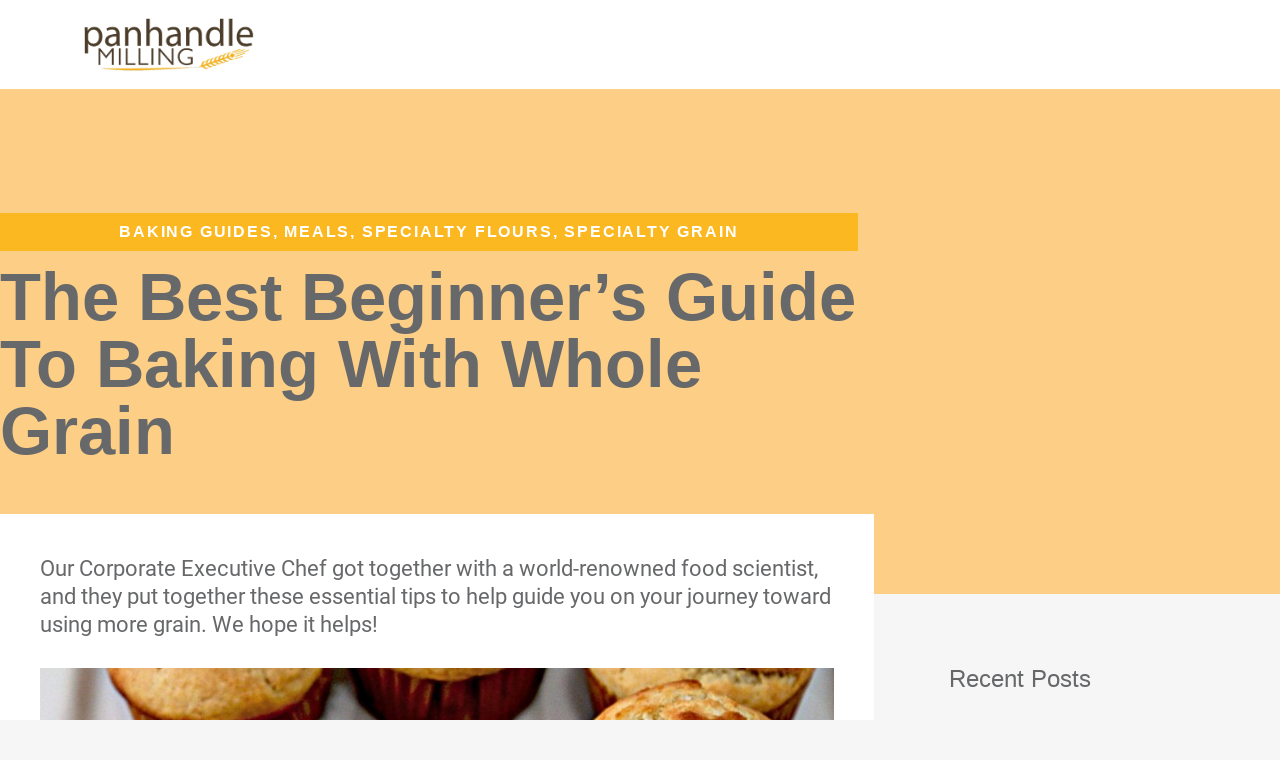

--- FILE ---
content_type: text/html; charset=UTF-8
request_url: https://panhandlemilling.com/the-beginners-guide-to-baking-with-whole-grain/
body_size: 24499
content:
<!doctype html>
<html lang="en-US">
<head><meta charset="UTF-8"><script>if(navigator.userAgent.match(/MSIE|Internet Explorer/i)||navigator.userAgent.match(/Trident\/7\..*?rv:11/i)){var href=document.location.href;if(!href.match(/[?&]nowprocket/)){if(href.indexOf("?")==-1){if(href.indexOf("#")==-1){document.location.href=href+"?nowprocket=1"}else{document.location.href=href.replace("#","?nowprocket=1#")}}else{if(href.indexOf("#")==-1){document.location.href=href+"&nowprocket=1"}else{document.location.href=href.replace("#","&nowprocket=1#")}}}}</script><script>class RocketLazyLoadScripts{constructor(){this.triggerEvents=["keydown","mousedown","mousemove","touchmove","touchstart","touchend","wheel"],this.userEventHandler=this._triggerListener.bind(this),this.touchStartHandler=this._onTouchStart.bind(this),this.touchMoveHandler=this._onTouchMove.bind(this),this.touchEndHandler=this._onTouchEnd.bind(this),this.clickHandler=this._onClick.bind(this),this.interceptedClicks=[],window.addEventListener("pageshow",(e=>{this.persisted=e.persisted})),window.addEventListener("DOMContentLoaded",(()=>{this._preconnect3rdParties()})),this.delayedScripts={normal:[],async:[],defer:[]},this.allJQueries=[]}_addUserInteractionListener(e){document.hidden?e._triggerListener():(this.triggerEvents.forEach((t=>window.addEventListener(t,e.userEventHandler,{passive:!0}))),window.addEventListener("touchstart",e.touchStartHandler,{passive:!0}),window.addEventListener("mousedown",e.touchStartHandler),document.addEventListener("visibilitychange",e.userEventHandler))}_removeUserInteractionListener(){this.triggerEvents.forEach((e=>window.removeEventListener(e,this.userEventHandler,{passive:!0}))),document.removeEventListener("visibilitychange",this.userEventHandler)}_onTouchStart(e){"HTML"!==e.target.tagName&&(window.addEventListener("touchend",this.touchEndHandler),window.addEventListener("mouseup",this.touchEndHandler),window.addEventListener("touchmove",this.touchMoveHandler,{passive:!0}),window.addEventListener("mousemove",this.touchMoveHandler),e.target.addEventListener("click",this.clickHandler),this._renameDOMAttribute(e.target,"onclick","rocket-onclick"))}_onTouchMove(e){window.removeEventListener("touchend",this.touchEndHandler),window.removeEventListener("mouseup",this.touchEndHandler),window.removeEventListener("touchmove",this.touchMoveHandler,{passive:!0}),window.removeEventListener("mousemove",this.touchMoveHandler),e.target.removeEventListener("click",this.clickHandler),this._renameDOMAttribute(e.target,"rocket-onclick","onclick")}_onTouchEnd(e){window.removeEventListener("touchend",this.touchEndHandler),window.removeEventListener("mouseup",this.touchEndHandler),window.removeEventListener("touchmove",this.touchMoveHandler,{passive:!0}),window.removeEventListener("mousemove",this.touchMoveHandler)}_onClick(e){e.target.removeEventListener("click",this.clickHandler),this._renameDOMAttribute(e.target,"rocket-onclick","onclick"),this.interceptedClicks.push(e),e.preventDefault(),e.stopPropagation(),e.stopImmediatePropagation()}_replayClicks(){window.removeEventListener("touchstart",this.touchStartHandler,{passive:!0}),window.removeEventListener("mousedown",this.touchStartHandler),this.interceptedClicks.forEach((e=>{e.target.dispatchEvent(new MouseEvent("click",{view:e.view,bubbles:!0,cancelable:!0}))}))}_renameDOMAttribute(e,t,n){e.hasAttribute&&e.hasAttribute(t)&&(event.target.setAttribute(n,event.target.getAttribute(t)),event.target.removeAttribute(t))}_triggerListener(){this._removeUserInteractionListener(this),"loading"===document.readyState?document.addEventListener("DOMContentLoaded",this._loadEverythingNow.bind(this)):this._loadEverythingNow()}_preconnect3rdParties(){let e=[];document.querySelectorAll("script[type=rocketlazyloadscript]").forEach((t=>{if(t.hasAttribute("src")){const n=new URL(t.src).origin;n!==location.origin&&e.push({src:n,crossOrigin:t.crossOrigin||"module"===t.getAttribute("data-rocket-type")})}})),e=[...new Map(e.map((e=>[JSON.stringify(e),e]))).values()],this._batchInjectResourceHints(e,"preconnect")}async _loadEverythingNow(){this.lastBreath=Date.now(),this._delayEventListeners(),this._delayJQueryReady(this),this._handleDocumentWrite(),this._registerAllDelayedScripts(),this._preloadAllScripts(),await this._loadScriptsFromList(this.delayedScripts.normal),await this._loadScriptsFromList(this.delayedScripts.defer),await this._loadScriptsFromList(this.delayedScripts.async);try{await this._triggerDOMContentLoaded(),await this._triggerWindowLoad()}catch(e){}window.dispatchEvent(new Event("rocket-allScriptsLoaded")),this._replayClicks()}_registerAllDelayedScripts(){document.querySelectorAll("script[type=rocketlazyloadscript]").forEach((e=>{e.hasAttribute("src")?e.hasAttribute("async")&&!1!==e.async?this.delayedScripts.async.push(e):e.hasAttribute("defer")&&!1!==e.defer||"module"===e.getAttribute("data-rocket-type")?this.delayedScripts.defer.push(e):this.delayedScripts.normal.push(e):this.delayedScripts.normal.push(e)}))}async _transformScript(e){return await this._littleBreath(),new Promise((t=>{const n=document.createElement("script");[...e.attributes].forEach((e=>{let t=e.nodeName;"type"!==t&&("data-rocket-type"===t&&(t="type"),n.setAttribute(t,e.nodeValue))})),e.hasAttribute("src")?(n.addEventListener("load",t),n.addEventListener("error",t)):(n.text=e.text,t());try{e.parentNode.replaceChild(n,e)}catch(e){t()}}))}async _loadScriptsFromList(e){const t=e.shift();return t?(await this._transformScript(t),this._loadScriptsFromList(e)):Promise.resolve()}_preloadAllScripts(){this._batchInjectResourceHints([...this.delayedScripts.normal,...this.delayedScripts.defer,...this.delayedScripts.async],"preload")}_batchInjectResourceHints(e,t){var n=document.createDocumentFragment();e.forEach((e=>{if(e.src){const i=document.createElement("link");i.href=e.src,i.rel=t,"preconnect"!==t&&(i.as="script"),e.getAttribute&&"module"===e.getAttribute("data-rocket-type")&&(i.crossOrigin=!0),e.crossOrigin&&(i.crossOrigin=e.crossOrigin),n.appendChild(i)}})),document.head.appendChild(n)}_delayEventListeners(){let e={};function t(t,n){!function(t){function n(n){return e[t].eventsToRewrite.indexOf(n)>=0?"rocket-"+n:n}e[t]||(e[t]={originalFunctions:{add:t.addEventListener,remove:t.removeEventListener},eventsToRewrite:[]},t.addEventListener=function(){arguments[0]=n(arguments[0]),e[t].originalFunctions.add.apply(t,arguments)},t.removeEventListener=function(){arguments[0]=n(arguments[0]),e[t].originalFunctions.remove.apply(t,arguments)})}(t),e[t].eventsToRewrite.push(n)}function n(e,t){let n=e[t];Object.defineProperty(e,t,{get:()=>n||function(){},set(i){e["rocket"+t]=n=i}})}t(document,"DOMContentLoaded"),t(window,"DOMContentLoaded"),t(window,"load"),t(window,"pageshow"),t(document,"readystatechange"),n(document,"onreadystatechange"),n(window,"onload"),n(window,"onpageshow")}_delayJQueryReady(e){let t=window.jQuery;Object.defineProperty(window,"jQuery",{get:()=>t,set(n){if(n&&n.fn&&!e.allJQueries.includes(n)){n.fn.ready=n.fn.init.prototype.ready=function(t){e.domReadyFired?t.bind(document)(n):document.addEventListener("rocket-DOMContentLoaded",(()=>t.bind(document)(n)))};const t=n.fn.on;n.fn.on=n.fn.init.prototype.on=function(){if(this[0]===window){function e(e){return e.split(" ").map((e=>"load"===e||0===e.indexOf("load.")?"rocket-jquery-load":e)).join(" ")}"string"==typeof arguments[0]||arguments[0]instanceof String?arguments[0]=e(arguments[0]):"object"==typeof arguments[0]&&Object.keys(arguments[0]).forEach((t=>{delete Object.assign(arguments[0],{[e(t)]:arguments[0][t]})[t]}))}return t.apply(this,arguments),this},e.allJQueries.push(n)}t=n}})}async _triggerDOMContentLoaded(){this.domReadyFired=!0,await this._littleBreath(),document.dispatchEvent(new Event("rocket-DOMContentLoaded")),await this._littleBreath(),window.dispatchEvent(new Event("rocket-DOMContentLoaded")),await this._littleBreath(),document.dispatchEvent(new Event("rocket-readystatechange")),await this._littleBreath(),document.rocketonreadystatechange&&document.rocketonreadystatechange()}async _triggerWindowLoad(){await this._littleBreath(),window.dispatchEvent(new Event("rocket-load")),await this._littleBreath(),window.rocketonload&&window.rocketonload(),await this._littleBreath(),this.allJQueries.forEach((e=>e(window).trigger("rocket-jquery-load"))),await this._littleBreath();const e=new Event("rocket-pageshow");e.persisted=this.persisted,window.dispatchEvent(e),await this._littleBreath(),window.rocketonpageshow&&window.rocketonpageshow({persisted:this.persisted})}_handleDocumentWrite(){const e=new Map;document.write=document.writeln=function(t){const n=document.currentScript,i=document.createRange(),r=n.parentElement;let o=e.get(n);void 0===o&&(o=n.nextSibling,e.set(n,o));const s=document.createDocumentFragment();i.setStart(s,0),s.appendChild(i.createContextualFragment(t)),r.insertBefore(s,o)}}async _littleBreath(){Date.now()-this.lastBreath>45&&(await this._requestAnimFrame(),this.lastBreath=Date.now())}async _requestAnimFrame(){return document.hidden?new Promise((e=>setTimeout(e))):new Promise((e=>requestAnimationFrame(e)))}static run(){const e=new RocketLazyLoadScripts;e._addUserInteractionListener(e)}}RocketLazyLoadScripts.run();</script>
	
	<meta name="viewport" content="width=device-width, initial-scale=1">
	<link rel="profile" href="https://gmpg.org/xfn/11">
	<title>The Best Beginner&#8217;s Guide To Baking with Whole Grain &#8211; Panhandle Milling</title><link rel="preload" as="style" href="https://fonts.googleapis.com/css?family=Manrope%3A300%2C800%2C700%2C400&#038;display=swap" /><link rel="stylesheet" href="https://fonts.googleapis.com/css?family=Manrope%3A300%2C800%2C700%2C400&#038;display=swap" media="print" onload="this.media='all'" /><noscript><link rel="stylesheet" href="https://fonts.googleapis.com/css?family=Manrope%3A300%2C800%2C700%2C400&#038;display=swap" /></noscript>
<meta name='robots' content='max-image-preview:large' />

<!-- Google Tag Manager for WordPress by gtm4wp.com -->
<script data-cfasync="false" data-pagespeed-no-defer>
	var gtm4wp_datalayer_name = "dataLayer";
	var dataLayer = dataLayer || [];
</script>
<!-- End Google Tag Manager for WordPress by gtm4wp.com --><link href='https://fonts.gstatic.com' crossorigin rel='preconnect' />
<link rel="alternate" type="application/rss+xml" title="Panhandle Milling &raquo; Feed" href="https://panhandlemilling.com/feed/" />
<link rel="alternate" type="application/rss+xml" title="Panhandle Milling &raquo; Comments Feed" href="https://panhandlemilling.com/comments/feed/" />
<link rel="alternate" type="application/rss+xml" title="Panhandle Milling &raquo; The Best Beginner&#8217;s Guide To Baking with Whole Grain Comments Feed" href="https://panhandlemilling.com/the-beginners-guide-to-baking-with-whole-grain/feed/" />
<link rel="alternate" title="oEmbed (JSON)" type="application/json+oembed" href="https://panhandlemilling.com/wp-json/oembed/1.0/embed?url=https%3A%2F%2Fpanhandlemilling.com%2Fthe-beginners-guide-to-baking-with-whole-grain%2F" />
<link rel="alternate" title="oEmbed (XML)" type="text/xml+oembed" href="https://panhandlemilling.com/wp-json/oembed/1.0/embed?url=https%3A%2F%2Fpanhandlemilling.com%2Fthe-beginners-guide-to-baking-with-whole-grain%2F&#038;format=xml" />
		<!-- This site uses the Google Analytics by MonsterInsights plugin v9.11.1 - Using Analytics tracking - https://www.monsterinsights.com/ -->
							<script type="rocketlazyloadscript" src="//www.googletagmanager.com/gtag/js?id=G-HHQK64BMBF"  data-cfasync="false" data-wpfc-render="false" async></script>
			<script type="rocketlazyloadscript" data-cfasync="false" data-wpfc-render="false">
				var mi_version = '9.11.1';
				var mi_track_user = true;
				var mi_no_track_reason = '';
								var MonsterInsightsDefaultLocations = {"page_location":"https:\/\/panhandlemilling.com\/the-beginners-guide-to-baking-with-whole-grain\/"};
								if ( typeof MonsterInsightsPrivacyGuardFilter === 'function' ) {
					var MonsterInsightsLocations = (typeof MonsterInsightsExcludeQuery === 'object') ? MonsterInsightsPrivacyGuardFilter( MonsterInsightsExcludeQuery ) : MonsterInsightsPrivacyGuardFilter( MonsterInsightsDefaultLocations );
				} else {
					var MonsterInsightsLocations = (typeof MonsterInsightsExcludeQuery === 'object') ? MonsterInsightsExcludeQuery : MonsterInsightsDefaultLocations;
				}

								var disableStrs = [
										'ga-disable-G-HHQK64BMBF',
									];

				/* Function to detect opted out users */
				function __gtagTrackerIsOptedOut() {
					for (var index = 0; index < disableStrs.length; index++) {
						if (document.cookie.indexOf(disableStrs[index] + '=true') > -1) {
							return true;
						}
					}

					return false;
				}

				/* Disable tracking if the opt-out cookie exists. */
				if (__gtagTrackerIsOptedOut()) {
					for (var index = 0; index < disableStrs.length; index++) {
						window[disableStrs[index]] = true;
					}
				}

				/* Opt-out function */
				function __gtagTrackerOptout() {
					for (var index = 0; index < disableStrs.length; index++) {
						document.cookie = disableStrs[index] + '=true; expires=Thu, 31 Dec 2099 23:59:59 UTC; path=/';
						window[disableStrs[index]] = true;
					}
				}

				if ('undefined' === typeof gaOptout) {
					function gaOptout() {
						__gtagTrackerOptout();
					}
				}
								window.dataLayer = window.dataLayer || [];

				window.MonsterInsightsDualTracker = {
					helpers: {},
					trackers: {},
				};
				if (mi_track_user) {
					function __gtagDataLayer() {
						dataLayer.push(arguments);
					}

					function __gtagTracker(type, name, parameters) {
						if (!parameters) {
							parameters = {};
						}

						if (parameters.send_to) {
							__gtagDataLayer.apply(null, arguments);
							return;
						}

						if (type === 'event') {
														parameters.send_to = monsterinsights_frontend.v4_id;
							var hookName = name;
							if (typeof parameters['event_category'] !== 'undefined') {
								hookName = parameters['event_category'] + ':' + name;
							}

							if (typeof MonsterInsightsDualTracker.trackers[hookName] !== 'undefined') {
								MonsterInsightsDualTracker.trackers[hookName](parameters);
							} else {
								__gtagDataLayer('event', name, parameters);
							}
							
						} else {
							__gtagDataLayer.apply(null, arguments);
						}
					}

					__gtagTracker('js', new Date());
					__gtagTracker('set', {
						'developer_id.dZGIzZG': true,
											});
					if ( MonsterInsightsLocations.page_location ) {
						__gtagTracker('set', MonsterInsightsLocations);
					}
										__gtagTracker('config', 'G-HHQK64BMBF', {"forceSSL":"true","link_attribution":"true"} );
										window.gtag = __gtagTracker;										(function () {
						/* https://developers.google.com/analytics/devguides/collection/analyticsjs/ */
						/* ga and __gaTracker compatibility shim. */
						var noopfn = function () {
							return null;
						};
						var newtracker = function () {
							return new Tracker();
						};
						var Tracker = function () {
							return null;
						};
						var p = Tracker.prototype;
						p.get = noopfn;
						p.set = noopfn;
						p.send = function () {
							var args = Array.prototype.slice.call(arguments);
							args.unshift('send');
							__gaTracker.apply(null, args);
						};
						var __gaTracker = function () {
							var len = arguments.length;
							if (len === 0) {
								return;
							}
							var f = arguments[len - 1];
							if (typeof f !== 'object' || f === null || typeof f.hitCallback !== 'function') {
								if ('send' === arguments[0]) {
									var hitConverted, hitObject = false, action;
									if ('event' === arguments[1]) {
										if ('undefined' !== typeof arguments[3]) {
											hitObject = {
												'eventAction': arguments[3],
												'eventCategory': arguments[2],
												'eventLabel': arguments[4],
												'value': arguments[5] ? arguments[5] : 1,
											}
										}
									}
									if ('pageview' === arguments[1]) {
										if ('undefined' !== typeof arguments[2]) {
											hitObject = {
												'eventAction': 'page_view',
												'page_path': arguments[2],
											}
										}
									}
									if (typeof arguments[2] === 'object') {
										hitObject = arguments[2];
									}
									if (typeof arguments[5] === 'object') {
										Object.assign(hitObject, arguments[5]);
									}
									if ('undefined' !== typeof arguments[1].hitType) {
										hitObject = arguments[1];
										if ('pageview' === hitObject.hitType) {
											hitObject.eventAction = 'page_view';
										}
									}
									if (hitObject) {
										action = 'timing' === arguments[1].hitType ? 'timing_complete' : hitObject.eventAction;
										hitConverted = mapArgs(hitObject);
										__gtagTracker('event', action, hitConverted);
									}
								}
								return;
							}

							function mapArgs(args) {
								var arg, hit = {};
								var gaMap = {
									'eventCategory': 'event_category',
									'eventAction': 'event_action',
									'eventLabel': 'event_label',
									'eventValue': 'event_value',
									'nonInteraction': 'non_interaction',
									'timingCategory': 'event_category',
									'timingVar': 'name',
									'timingValue': 'value',
									'timingLabel': 'event_label',
									'page': 'page_path',
									'location': 'page_location',
									'title': 'page_title',
									'referrer' : 'page_referrer',
								};
								for (arg in args) {
																		if (!(!args.hasOwnProperty(arg) || !gaMap.hasOwnProperty(arg))) {
										hit[gaMap[arg]] = args[arg];
									} else {
										hit[arg] = args[arg];
									}
								}
								return hit;
							}

							try {
								f.hitCallback();
							} catch (ex) {
							}
						};
						__gaTracker.create = newtracker;
						__gaTracker.getByName = newtracker;
						__gaTracker.getAll = function () {
							return [];
						};
						__gaTracker.remove = noopfn;
						__gaTracker.loaded = true;
						window['__gaTracker'] = __gaTracker;
					})();
									} else {
										console.log("");
					(function () {
						function __gtagTracker() {
							return null;
						}

						window['__gtagTracker'] = __gtagTracker;
						window['gtag'] = __gtagTracker;
					})();
									}
			</script>
							<!-- / Google Analytics by MonsterInsights -->
		<style id='wp-img-auto-sizes-contain-inline-css'>
img:is([sizes=auto i],[sizes^="auto," i]){contain-intrinsic-size:3000px 1500px}
/*# sourceURL=wp-img-auto-sizes-contain-inline-css */
</style>
<link rel='stylesheet' id='dashicons-css' href='https://panhandlemilling.com/wp-includes/css/dashicons.min.css?ver=6.9' media='all' />
<link rel='stylesheet' id='menu-icons-extra-css' href='https://panhandlemilling.com/wp-content/plugins/menu-icons/css/extra.min.css?ver=0.13.18' media='all' />
<style id='wp-emoji-styles-inline-css'>

	img.wp-smiley, img.emoji {
		display: inline !important;
		border: none !important;
		box-shadow: none !important;
		height: 1em !important;
		width: 1em !important;
		margin: 0 0.07em !important;
		vertical-align: -0.1em !important;
		background: none !important;
		padding: 0 !important;
	}
/*# sourceURL=wp-emoji-styles-inline-css */
</style>
<link rel='stylesheet' id='wp-block-library-css' href='https://panhandlemilling.com/wp-includes/css/dist/block-library/style.min.css?ver=6.9' media='all' />
<link rel='stylesheet' id='wc-blocks-style-css' href='https://panhandlemilling.com/wp-content/plugins/woocommerce/assets/client/blocks/wc-blocks.css?ver=wc-10.1.3' media='all' />
<style id='global-styles-inline-css'>
:root{--wp--preset--aspect-ratio--square: 1;--wp--preset--aspect-ratio--4-3: 4/3;--wp--preset--aspect-ratio--3-4: 3/4;--wp--preset--aspect-ratio--3-2: 3/2;--wp--preset--aspect-ratio--2-3: 2/3;--wp--preset--aspect-ratio--16-9: 16/9;--wp--preset--aspect-ratio--9-16: 9/16;--wp--preset--color--black: #000000;--wp--preset--color--cyan-bluish-gray: #abb8c3;--wp--preset--color--white: #ffffff;--wp--preset--color--pale-pink: #f78da7;--wp--preset--color--vivid-red: #cf2e2e;--wp--preset--color--luminous-vivid-orange: #ff6900;--wp--preset--color--luminous-vivid-amber: #fcb900;--wp--preset--color--light-green-cyan: #7bdcb5;--wp--preset--color--vivid-green-cyan: #00d084;--wp--preset--color--pale-cyan-blue: #8ed1fc;--wp--preset--color--vivid-cyan-blue: #0693e3;--wp--preset--color--vivid-purple: #9b51e0;--wp--preset--gradient--vivid-cyan-blue-to-vivid-purple: linear-gradient(135deg,rgb(6,147,227) 0%,rgb(155,81,224) 100%);--wp--preset--gradient--light-green-cyan-to-vivid-green-cyan: linear-gradient(135deg,rgb(122,220,180) 0%,rgb(0,208,130) 100%);--wp--preset--gradient--luminous-vivid-amber-to-luminous-vivid-orange: linear-gradient(135deg,rgb(252,185,0) 0%,rgb(255,105,0) 100%);--wp--preset--gradient--luminous-vivid-orange-to-vivid-red: linear-gradient(135deg,rgb(255,105,0) 0%,rgb(207,46,46) 100%);--wp--preset--gradient--very-light-gray-to-cyan-bluish-gray: linear-gradient(135deg,rgb(238,238,238) 0%,rgb(169,184,195) 100%);--wp--preset--gradient--cool-to-warm-spectrum: linear-gradient(135deg,rgb(74,234,220) 0%,rgb(151,120,209) 20%,rgb(207,42,186) 40%,rgb(238,44,130) 60%,rgb(251,105,98) 80%,rgb(254,248,76) 100%);--wp--preset--gradient--blush-light-purple: linear-gradient(135deg,rgb(255,206,236) 0%,rgb(152,150,240) 100%);--wp--preset--gradient--blush-bordeaux: linear-gradient(135deg,rgb(254,205,165) 0%,rgb(254,45,45) 50%,rgb(107,0,62) 100%);--wp--preset--gradient--luminous-dusk: linear-gradient(135deg,rgb(255,203,112) 0%,rgb(199,81,192) 50%,rgb(65,88,208) 100%);--wp--preset--gradient--pale-ocean: linear-gradient(135deg,rgb(255,245,203) 0%,rgb(182,227,212) 50%,rgb(51,167,181) 100%);--wp--preset--gradient--electric-grass: linear-gradient(135deg,rgb(202,248,128) 0%,rgb(113,206,126) 100%);--wp--preset--gradient--midnight: linear-gradient(135deg,rgb(2,3,129) 0%,rgb(40,116,252) 100%);--wp--preset--font-size--small: 13px;--wp--preset--font-size--medium: 20px;--wp--preset--font-size--large: 36px;--wp--preset--font-size--x-large: 42px;--wp--preset--spacing--20: 0.44rem;--wp--preset--spacing--30: 0.67rem;--wp--preset--spacing--40: 1rem;--wp--preset--spacing--50: 1.5rem;--wp--preset--spacing--60: 2.25rem;--wp--preset--spacing--70: 3.38rem;--wp--preset--spacing--80: 5.06rem;--wp--preset--shadow--natural: 6px 6px 9px rgba(0, 0, 0, 0.2);--wp--preset--shadow--deep: 12px 12px 50px rgba(0, 0, 0, 0.4);--wp--preset--shadow--sharp: 6px 6px 0px rgba(0, 0, 0, 0.2);--wp--preset--shadow--outlined: 6px 6px 0px -3px rgb(255, 255, 255), 6px 6px rgb(0, 0, 0);--wp--preset--shadow--crisp: 6px 6px 0px rgb(0, 0, 0);}:root { --wp--style--global--content-size: 800px;--wp--style--global--wide-size: 1200px; }:where(body) { margin: 0; }.wp-site-blocks > .alignleft { float: left; margin-right: 2em; }.wp-site-blocks > .alignright { float: right; margin-left: 2em; }.wp-site-blocks > .aligncenter { justify-content: center; margin-left: auto; margin-right: auto; }:where(.wp-site-blocks) > * { margin-block-start: 24px; margin-block-end: 0; }:where(.wp-site-blocks) > :first-child { margin-block-start: 0; }:where(.wp-site-blocks) > :last-child { margin-block-end: 0; }:root { --wp--style--block-gap: 24px; }:root :where(.is-layout-flow) > :first-child{margin-block-start: 0;}:root :where(.is-layout-flow) > :last-child{margin-block-end: 0;}:root :where(.is-layout-flow) > *{margin-block-start: 24px;margin-block-end: 0;}:root :where(.is-layout-constrained) > :first-child{margin-block-start: 0;}:root :where(.is-layout-constrained) > :last-child{margin-block-end: 0;}:root :where(.is-layout-constrained) > *{margin-block-start: 24px;margin-block-end: 0;}:root :where(.is-layout-flex){gap: 24px;}:root :where(.is-layout-grid){gap: 24px;}.is-layout-flow > .alignleft{float: left;margin-inline-start: 0;margin-inline-end: 2em;}.is-layout-flow > .alignright{float: right;margin-inline-start: 2em;margin-inline-end: 0;}.is-layout-flow > .aligncenter{margin-left: auto !important;margin-right: auto !important;}.is-layout-constrained > .alignleft{float: left;margin-inline-start: 0;margin-inline-end: 2em;}.is-layout-constrained > .alignright{float: right;margin-inline-start: 2em;margin-inline-end: 0;}.is-layout-constrained > .aligncenter{margin-left: auto !important;margin-right: auto !important;}.is-layout-constrained > :where(:not(.alignleft):not(.alignright):not(.alignfull)){max-width: var(--wp--style--global--content-size);margin-left: auto !important;margin-right: auto !important;}.is-layout-constrained > .alignwide{max-width: var(--wp--style--global--wide-size);}body .is-layout-flex{display: flex;}.is-layout-flex{flex-wrap: wrap;align-items: center;}.is-layout-flex > :is(*, div){margin: 0;}body .is-layout-grid{display: grid;}.is-layout-grid > :is(*, div){margin: 0;}body{padding-top: 0px;padding-right: 0px;padding-bottom: 0px;padding-left: 0px;}a:where(:not(.wp-element-button)){text-decoration: underline;}:root :where(.wp-element-button, .wp-block-button__link){background-color: #32373c;border-width: 0;color: #fff;font-family: inherit;font-size: inherit;font-style: inherit;font-weight: inherit;letter-spacing: inherit;line-height: inherit;padding-top: calc(0.667em + 2px);padding-right: calc(1.333em + 2px);padding-bottom: calc(0.667em + 2px);padding-left: calc(1.333em + 2px);text-decoration: none;text-transform: inherit;}.has-black-color{color: var(--wp--preset--color--black) !important;}.has-cyan-bluish-gray-color{color: var(--wp--preset--color--cyan-bluish-gray) !important;}.has-white-color{color: var(--wp--preset--color--white) !important;}.has-pale-pink-color{color: var(--wp--preset--color--pale-pink) !important;}.has-vivid-red-color{color: var(--wp--preset--color--vivid-red) !important;}.has-luminous-vivid-orange-color{color: var(--wp--preset--color--luminous-vivid-orange) !important;}.has-luminous-vivid-amber-color{color: var(--wp--preset--color--luminous-vivid-amber) !important;}.has-light-green-cyan-color{color: var(--wp--preset--color--light-green-cyan) !important;}.has-vivid-green-cyan-color{color: var(--wp--preset--color--vivid-green-cyan) !important;}.has-pale-cyan-blue-color{color: var(--wp--preset--color--pale-cyan-blue) !important;}.has-vivid-cyan-blue-color{color: var(--wp--preset--color--vivid-cyan-blue) !important;}.has-vivid-purple-color{color: var(--wp--preset--color--vivid-purple) !important;}.has-black-background-color{background-color: var(--wp--preset--color--black) !important;}.has-cyan-bluish-gray-background-color{background-color: var(--wp--preset--color--cyan-bluish-gray) !important;}.has-white-background-color{background-color: var(--wp--preset--color--white) !important;}.has-pale-pink-background-color{background-color: var(--wp--preset--color--pale-pink) !important;}.has-vivid-red-background-color{background-color: var(--wp--preset--color--vivid-red) !important;}.has-luminous-vivid-orange-background-color{background-color: var(--wp--preset--color--luminous-vivid-orange) !important;}.has-luminous-vivid-amber-background-color{background-color: var(--wp--preset--color--luminous-vivid-amber) !important;}.has-light-green-cyan-background-color{background-color: var(--wp--preset--color--light-green-cyan) !important;}.has-vivid-green-cyan-background-color{background-color: var(--wp--preset--color--vivid-green-cyan) !important;}.has-pale-cyan-blue-background-color{background-color: var(--wp--preset--color--pale-cyan-blue) !important;}.has-vivid-cyan-blue-background-color{background-color: var(--wp--preset--color--vivid-cyan-blue) !important;}.has-vivid-purple-background-color{background-color: var(--wp--preset--color--vivid-purple) !important;}.has-black-border-color{border-color: var(--wp--preset--color--black) !important;}.has-cyan-bluish-gray-border-color{border-color: var(--wp--preset--color--cyan-bluish-gray) !important;}.has-white-border-color{border-color: var(--wp--preset--color--white) !important;}.has-pale-pink-border-color{border-color: var(--wp--preset--color--pale-pink) !important;}.has-vivid-red-border-color{border-color: var(--wp--preset--color--vivid-red) !important;}.has-luminous-vivid-orange-border-color{border-color: var(--wp--preset--color--luminous-vivid-orange) !important;}.has-luminous-vivid-amber-border-color{border-color: var(--wp--preset--color--luminous-vivid-amber) !important;}.has-light-green-cyan-border-color{border-color: var(--wp--preset--color--light-green-cyan) !important;}.has-vivid-green-cyan-border-color{border-color: var(--wp--preset--color--vivid-green-cyan) !important;}.has-pale-cyan-blue-border-color{border-color: var(--wp--preset--color--pale-cyan-blue) !important;}.has-vivid-cyan-blue-border-color{border-color: var(--wp--preset--color--vivid-cyan-blue) !important;}.has-vivid-purple-border-color{border-color: var(--wp--preset--color--vivid-purple) !important;}.has-vivid-cyan-blue-to-vivid-purple-gradient-background{background: var(--wp--preset--gradient--vivid-cyan-blue-to-vivid-purple) !important;}.has-light-green-cyan-to-vivid-green-cyan-gradient-background{background: var(--wp--preset--gradient--light-green-cyan-to-vivid-green-cyan) !important;}.has-luminous-vivid-amber-to-luminous-vivid-orange-gradient-background{background: var(--wp--preset--gradient--luminous-vivid-amber-to-luminous-vivid-orange) !important;}.has-luminous-vivid-orange-to-vivid-red-gradient-background{background: var(--wp--preset--gradient--luminous-vivid-orange-to-vivid-red) !important;}.has-very-light-gray-to-cyan-bluish-gray-gradient-background{background: var(--wp--preset--gradient--very-light-gray-to-cyan-bluish-gray) !important;}.has-cool-to-warm-spectrum-gradient-background{background: var(--wp--preset--gradient--cool-to-warm-spectrum) !important;}.has-blush-light-purple-gradient-background{background: var(--wp--preset--gradient--blush-light-purple) !important;}.has-blush-bordeaux-gradient-background{background: var(--wp--preset--gradient--blush-bordeaux) !important;}.has-luminous-dusk-gradient-background{background: var(--wp--preset--gradient--luminous-dusk) !important;}.has-pale-ocean-gradient-background{background: var(--wp--preset--gradient--pale-ocean) !important;}.has-electric-grass-gradient-background{background: var(--wp--preset--gradient--electric-grass) !important;}.has-midnight-gradient-background{background: var(--wp--preset--gradient--midnight) !important;}.has-small-font-size{font-size: var(--wp--preset--font-size--small) !important;}.has-medium-font-size{font-size: var(--wp--preset--font-size--medium) !important;}.has-large-font-size{font-size: var(--wp--preset--font-size--large) !important;}.has-x-large-font-size{font-size: var(--wp--preset--font-size--x-large) !important;}
/*# sourceURL=global-styles-inline-css */
</style>

<link rel='stylesheet' id='wp-components-css' href='https://panhandlemilling.com/wp-includes/css/dist/components/style.min.css?ver=6.9' media='all' />
<link rel='stylesheet' id='wp-preferences-css' href='https://panhandlemilling.com/wp-includes/css/dist/preferences/style.min.css?ver=6.9' media='all' />
<link rel='stylesheet' id='wp-block-editor-css' href='https://panhandlemilling.com/wp-includes/css/dist/block-editor/style.min.css?ver=6.9' media='all' />
<link rel='stylesheet' id='popup-maker-block-library-style-css' href='https://panhandlemilling.com/wp-content/plugins/popup-maker/dist/packages/block-library-style.css?ver=dbea705cfafe089d65f1' media='all' />
<link rel='stylesheet' id='sweetalert2-css' href='https://panhandlemilling.com/wp-content/plugins/cf7-popups//views/assets/css/sweetalert2.min.css?ver=1.2.0' media='all' />
<link rel='stylesheet' id='cf7-popups-frontend-css' href='https://panhandlemilling.com/wp-content/plugins/cf7-popups//views/assets/css/frontend.css?ver=1.2.0' media='all' />
<link rel='stylesheet' id='contact-form-7-css' href='https://panhandlemilling.com/wp-content/plugins/contact-form-7/includes/css/styles.css?ver=6.1.1' media='all' />
<link rel='stylesheet' id='woocommerce-layout-css' href='https://panhandlemilling.com/wp-content/plugins/woocommerce/assets/css/woocommerce-layout.css?ver=10.1.3' media='all' />
<link rel='stylesheet' id='woocommerce-smallscreen-css' href='https://panhandlemilling.com/wp-content/plugins/woocommerce/assets/css/woocommerce-smallscreen.css?ver=10.1.3' media='only screen and (max-width: 768px)' />
<link rel='stylesheet' id='woocommerce-general-css' href='https://panhandlemilling.com/wp-content/plugins/woocommerce/assets/css/woocommerce.css?ver=10.1.3' media='all' />
<style id='woocommerce-inline-inline-css'>
.woocommerce form .form-row .required { visibility: visible; }
/*# sourceURL=woocommerce-inline-inline-css */
</style>
<link rel='stylesheet' id='woo-variation-swatches-css' href='https://panhandlemilling.com/wp-content/plugins/woo-variation-swatches/assets/css/frontend.min.css?ver=1753189685' media='all' />
<style id='woo-variation-swatches-inline-css'>
:root {
--wvs-tick:url("data:image/svg+xml;utf8,%3Csvg filter='drop-shadow(0px 0px 2px rgb(0 0 0 / .8))' xmlns='http://www.w3.org/2000/svg'  viewBox='0 0 30 30'%3E%3Cpath fill='none' stroke='%23ffffff' stroke-linecap='round' stroke-linejoin='round' stroke-width='4' d='M4 16L11 23 27 7'/%3E%3C/svg%3E");

--wvs-cross:url("data:image/svg+xml;utf8,%3Csvg filter='drop-shadow(0px 0px 5px rgb(255 255 255 / .6))' xmlns='http://www.w3.org/2000/svg' width='72px' height='72px' viewBox='0 0 24 24'%3E%3Cpath fill='none' stroke='%23ff0000' stroke-linecap='round' stroke-width='0.6' d='M5 5L19 19M19 5L5 19'/%3E%3C/svg%3E");
--wvs-single-product-item-width:30px;
--wvs-single-product-item-height:30px;
--wvs-single-product-item-font-size:16px}
/*# sourceURL=woo-variation-swatches-inline-css */
</style>
<link rel='stylesheet' id='brands-styles-css' href='https://panhandlemilling.com/wp-content/plugins/woocommerce/assets/css/brands.css?ver=10.1.3' media='all' />
<link rel='stylesheet' id='cute-alert-css' href='https://panhandlemilling.com/wp-content/plugins/metform/public/assets/lib/cute-alert/style.css?ver=4.0.4' media='all' />
<link rel='stylesheet' id='text-editor-style-css' href='https://panhandlemilling.com/wp-content/plugins/metform/public/assets/css/text-editor.css?ver=4.0.4' media='all' />
<link rel='stylesheet' id='hello-elementor-css' href='https://panhandlemilling.com/wp-content/themes/hello-elementor/assets/css/reset.css?ver=3.4.5' media='all' />
<link rel='stylesheet' id='hello-elementor-theme-style-css' href='https://panhandlemilling.com/wp-content/themes/hello-elementor/assets/css/theme.css?ver=3.4.5' media='all' />
<link rel='stylesheet' id='hello-elementor-header-footer-css' href='https://panhandlemilling.com/wp-content/themes/hello-elementor/assets/css/header-footer.css?ver=3.4.5' media='all' />
<link rel='stylesheet' id='elementor-frontend-css' href='https://panhandlemilling.com/wp-content/plugins/elementor/assets/css/frontend.min.css?ver=3.31.2' media='all' />
<link rel='stylesheet' id='widget-image-css' href='https://panhandlemilling.com/wp-content/plugins/elementor/assets/css/widget-image.min.css?ver=3.31.2' media='all' />
<link rel='stylesheet' id='widget-nav-menu-css' href='https://panhandlemilling.com/wp-content/plugins/elementor-pro/assets/css/widget-nav-menu.min.css?ver=3.27.3' media='all' />
<link rel='stylesheet' id='e-sticky-css' href='https://panhandlemilling.com/wp-content/plugins/elementor-pro/assets/css/modules/sticky.min.css?ver=3.27.3' media='all' />
<link rel='stylesheet' id='widget-social-icons-css' href='https://panhandlemilling.com/wp-content/plugins/elementor/assets/css/widget-social-icons.min.css?ver=3.31.2' media='all' />
<link rel='stylesheet' id='e-apple-webkit-css' href='https://panhandlemilling.com/wp-content/plugins/elementor/assets/css/conditionals/apple-webkit.min.css?ver=3.31.2' media='all' />
<link rel='stylesheet' id='widget-heading-css' href='https://panhandlemilling.com/wp-content/plugins/elementor/assets/css/widget-heading.min.css?ver=3.31.2' media='all' />
<link rel='stylesheet' id='widget-icon-list-css' href='https://panhandlemilling.com/wp-content/plugins/elementor/assets/css/widget-icon-list.min.css?ver=3.31.2' media='all' />
<link rel='stylesheet' id='widget-form-css' href='https://panhandlemilling.com/wp-content/plugins/elementor-pro/assets/css/widget-form.min.css?ver=3.27.3' media='all' />
<link rel='stylesheet' id='widget-post-info-css' href='https://panhandlemilling.com/wp-content/plugins/elementor-pro/assets/css/widget-post-info.min.css?ver=3.27.3' media='all' />
<link rel='stylesheet' id='elementor-icons-shared-0-css' href='https://panhandlemilling.com/wp-content/plugins/elementor/assets/lib/font-awesome/css/fontawesome.min.css?ver=5.15.3' media='all' />
<link rel='stylesheet' id='elementor-icons-fa-regular-css' href='https://panhandlemilling.com/wp-content/plugins/elementor/assets/lib/font-awesome/css/regular.min.css?ver=5.15.3' media='all' />
<link rel='stylesheet' id='elementor-icons-fa-solid-css' href='https://panhandlemilling.com/wp-content/plugins/elementor/assets/lib/font-awesome/css/solid.min.css?ver=5.15.3' media='all' />
<link rel='stylesheet' id='widget-posts-css' href='https://panhandlemilling.com/wp-content/plugins/elementor-pro/assets/css/widget-posts.min.css?ver=3.27.3' media='all' />
<link rel='stylesheet' id='widget-divider-css' href='https://panhandlemilling.com/wp-content/plugins/elementor/assets/css/widget-divider.min.css?ver=3.31.2' media='all' />
<link rel='stylesheet' id='elementor-icons-css' href='https://panhandlemilling.com/wp-content/plugins/elementor/assets/lib/eicons/css/elementor-icons.min.css?ver=5.43.0' media='all' />
<link rel='stylesheet' id='elementor-post-14-css' href='https://panhandlemilling.com/wp-content/uploads/elementor/css/post-14.css?ver=1767727089' media='all' />
<link rel='stylesheet' id='elementor-post-28-css' href='https://panhandlemilling.com/wp-content/uploads/elementor/css/post-28.css?ver=1767727089' media='all' />
<link rel='stylesheet' id='elementor-post-68-css' href='https://panhandlemilling.com/wp-content/uploads/elementor/css/post-68.css?ver=1767727089' media='all' />
<link rel='stylesheet' id='elementor-post-6545-css' href='https://panhandlemilling.com/wp-content/uploads/elementor/css/post-6545.css?ver=1767727156' media='all' />
<link rel='stylesheet' id='fluentform-elementor-widget-css' href='https://panhandlemilling.com/wp-content/plugins/fluentform/assets/css/fluent-forms-elementor-widget.css?ver=6.0.4' media='all' />
<link rel='stylesheet' id='font-awesome-5-all-css' href='https://panhandlemilling.com/wp-content/plugins/elementor/assets/lib/font-awesome/css/all.min.css?ver=3.31.2' media='all' />
<link rel='stylesheet' id='font-awesome-4-shim-css' href='https://panhandlemilling.com/wp-content/plugins/elementor/assets/lib/font-awesome/css/v4-shims.min.css?ver=3.31.2' media='all' />
<link rel='stylesheet' id='elementor-gf-local-poppins-css' href='https://panhandlemilling.com/wp-content/uploads/elementor/google-fonts/css/poppins.css?ver=1743324849' media='all' />
<link rel='stylesheet' id='elementor-icons-fa-brands-css' href='https://panhandlemilling.com/wp-content/plugins/elementor/assets/lib/font-awesome/css/brands.min.css?ver=5.15.3' media='all' />
<script type="rocketlazyloadscript" src="https://panhandlemilling.com/wp-content/plugins/google-analytics-for-wordpress/assets/js/frontend-gtag.min.js?ver=9.11.1" id="monsterinsights-frontend-script-js" async data-wp-strategy="async"></script>
<script data-cfasync="false" data-wpfc-render="false" id='monsterinsights-frontend-script-js-extra'>var monsterinsights_frontend = {"js_events_tracking":"true","download_extensions":"doc,pdf,ppt,zip,xls,docx,pptx,xlsx","inbound_paths":"[{\"path\":\"\\\/go\\\/\",\"label\":\"affiliate\"},{\"path\":\"\\\/recommend\\\/\",\"label\":\"affiliate\"}]","home_url":"https:\/\/panhandlemilling.com","hash_tracking":"false","v4_id":"G-HHQK64BMBF"};</script>
<script type="rocketlazyloadscript" src="https://panhandlemilling.com/wp-includes/js/jquery/jquery.min.js?ver=3.7.1" id="jquery-core-js"></script>
<script type="rocketlazyloadscript" src="https://panhandlemilling.com/wp-includes/js/jquery/jquery-migrate.min.js?ver=3.4.1" id="jquery-migrate-js"></script>
<script type="rocketlazyloadscript" src="https://panhandlemilling.com/wp-content/plugins/woocommerce/assets/js/jquery-blockui/jquery.blockUI.min.js?ver=2.7.0-wc.10.1.3" id="jquery-blockui-js" data-wp-strategy="defer"></script>
<script id="wc-add-to-cart-js-extra">
var wc_add_to_cart_params = {"ajax_url":"/wp-admin/admin-ajax.php","wc_ajax_url":"/?wc-ajax=%%endpoint%%","i18n_view_cart":"View cart","cart_url":"https://panhandlemilling.com/?page_id=8","is_cart":"","cart_redirect_after_add":"no"};
//# sourceURL=wc-add-to-cart-js-extra
</script>
<script type="rocketlazyloadscript" src="https://panhandlemilling.com/wp-content/plugins/woocommerce/assets/js/frontend/add-to-cart.min.js?ver=10.1.3" id="wc-add-to-cart-js" defer data-wp-strategy="defer"></script>
<script type="rocketlazyloadscript" src="https://panhandlemilling.com/wp-content/plugins/woocommerce/assets/js/js-cookie/js.cookie.min.js?ver=2.1.4-wc.10.1.3" id="js-cookie-js" defer data-wp-strategy="defer"></script>
<script id="woocommerce-js-extra">
var woocommerce_params = {"ajax_url":"/wp-admin/admin-ajax.php","wc_ajax_url":"/?wc-ajax=%%endpoint%%","i18n_password_show":"Show password","i18n_password_hide":"Hide password"};
//# sourceURL=woocommerce-js-extra
</script>
<script type="rocketlazyloadscript" src="https://panhandlemilling.com/wp-content/plugins/woocommerce/assets/js/frontend/woocommerce.min.js?ver=10.1.3" id="woocommerce-js" defer data-wp-strategy="defer"></script>
<script type="rocketlazyloadscript" src="https://panhandlemilling.com/wp-content/plugins/elementor/assets/lib/font-awesome/js/v4-shims.min.js?ver=3.31.2" id="font-awesome-4-shim-js"></script>
<link rel="https://api.w.org/" href="https://panhandlemilling.com/wp-json/" /><link rel="alternate" title="JSON" type="application/json" href="https://panhandlemilling.com/wp-json/wp/v2/posts/6940" /><link rel="EditURI" type="application/rsd+xml" title="RSD" href="https://panhandlemilling.com/xmlrpc.php?rsd" />
<meta name="generator" content="WordPress 6.9" />
<meta name="generator" content="WooCommerce 10.1.3" />
<link rel="canonical" href="https://panhandlemilling.com/the-beginners-guide-to-baking-with-whole-grain/" />
<link rel='shortlink' href='https://panhandlemilling.com/?p=6940' />

<!-- Google Tag Manager for WordPress by gtm4wp.com -->
<!-- GTM Container placement set to footer -->
<script data-cfasync="false" data-pagespeed-no-defer>
	var dataLayer_content = {"pagePostType":"post","pagePostType2":"single-post","pageCategory":["baking-guides","recipes-by-meal","specialty-flours","specialty-grain"],"pageAttributes":["baking-guide","specialty-grain"],"pagePostAuthor":"stephanieBakes"};
	dataLayer.push( dataLayer_content );
</script>
<script type="rocketlazyloadscript" data-cfasync="false" data-pagespeed-no-defer>
(function(w,d,s,l,i){w[l]=w[l]||[];w[l].push({'gtm.start':
new Date().getTime(),event:'gtm.js'});var f=d.getElementsByTagName(s)[0],
j=d.createElement(s),dl=l!='dataLayer'?'&l='+l:'';j.async=true;j.src=
'//www.googletagmanager.com/gtm.js?id='+i+dl;f.parentNode.insertBefore(j,f);
})(window,document,'script','dataLayer','GTM-NF4KT4F');
</script>
<!-- End Google Tag Manager for WordPress by gtm4wp.com -->
		<script type="rocketlazyloadscript">
		(function(h,o,t,j,a,r){
			h.hj=h.hj||function(){(h.hj.q=h.hj.q||[]).push(arguments)};
			h._hjSettings={hjid:2352668,hjsv:5};
			a=o.getElementsByTagName('head')[0];
			r=o.createElement('script');r.async=1;
			r.src=t+h._hjSettings.hjid+j+h._hjSettings.hjsv;
			a.appendChild(r);
		})(window,document,'//static.hotjar.com/c/hotjar-','.js?sv=');
		</script>
		<meta name="description" content="Our Corporate Executive Chef got together with a world-renowned food scientist, and they put together these essential tips to help guide you on your journey toward using more grain. We hope it helps!">
	<noscript><style>.woocommerce-product-gallery{ opacity: 1 !important; }</style></noscript>
	<meta name="generator" content="Elementor 3.31.2; features: additional_custom_breakpoints, e_element_cache; settings: css_print_method-external, google_font-enabled, font_display-auto">
			<style>
				.e-con.e-parent:nth-of-type(n+4):not(.e-lazyloaded):not(.e-no-lazyload),
				.e-con.e-parent:nth-of-type(n+4):not(.e-lazyloaded):not(.e-no-lazyload) * {
					background-image: none !important;
				}
				@media screen and (max-height: 1024px) {
					.e-con.e-parent:nth-of-type(n+3):not(.e-lazyloaded):not(.e-no-lazyload),
					.e-con.e-parent:nth-of-type(n+3):not(.e-lazyloaded):not(.e-no-lazyload) * {
						background-image: none !important;
					}
				}
				@media screen and (max-height: 640px) {
					.e-con.e-parent:nth-of-type(n+2):not(.e-lazyloaded):not(.e-no-lazyload),
					.e-con.e-parent:nth-of-type(n+2):not(.e-lazyloaded):not(.e-no-lazyload) * {
						background-image: none !important;
					}
				}
			</style>
			<link rel="icon" href="https://panhandlemilling.com/wp-content/uploads/2021/04/cropped-panhandle-favicon-32x32.png" sizes="32x32" />
<link rel="icon" href="https://panhandlemilling.com/wp-content/uploads/2021/04/cropped-panhandle-favicon-192x192.png" sizes="192x192" />
<link rel="apple-touch-icon" href="https://panhandlemilling.com/wp-content/uploads/2021/04/cropped-panhandle-favicon-180x180.png" />
<meta name="msapplication-TileImage" content="https://panhandlemilling.com/wp-content/uploads/2021/04/cropped-panhandle-favicon-270x270.png" />
		<style id="wp-custom-css">
			.woocommerce-terms-and-conditions-wrapper {
	display: none;
}

.blog-pic-left-side {
	border: 3px solid red;
	margin: 2rem 2rem 2rem 0;
}

		</style>
		<link rel='stylesheet' id='wc-square-cart-checkout-block-css' href='https://panhandlemilling.com/wp-content/plugins/woocommerce-square/build/assets/frontend/wc-square-cart-checkout-blocks.css?ver=4.9.8' media='all' />
<link rel='stylesheet' id='depicter-front-pre-css' href='https://panhandlemilling.com/wp-content/plugins/depicter/resources/styles/player/depicter-pre.css?ver=1753181682' media='all' />
<link rel="preload" as="style" onload="this.rel='stylesheet';this.onload=null" id='depicter--front-common-css' href='https://panhandlemilling.com/wp-content/plugins/depicter/resources/styles/player/depicter.css?ver=1753181682' media='all' />

<link rel="preload" as="style" onload="this.rel='stylesheet';this.onload=null" id='depicter--25-custom-css' href='https://panhandlemilling.com/wp-content/uploads/depicter/css/25.css?ver=1767730529' media='all' />
</head>
<body class="wp-singular post-template-default single single-post postid-6940 single-format-standard wp-embed-responsive wp-theme-hello-elementor theme-hello-elementor woocommerce-no-js woo-variation-swatches wvs-behavior-blur wvs-theme-hello-elementor wvs-show-label wvs-tooltip hello-elementor-default elementor-default elementor-template-full-width elementor-kit-14 elementor-page-6545">


<a class="skip-link screen-reader-text" href="#content">Skip to content</a>

		<div data-elementor-type="header" data-elementor-id="28" class="elementor elementor-28 elementor-location-header" data-elementor-post-type="elementor_library">
					<section class="elementor-section elementor-top-section elementor-element elementor-element-2df8eea elementor-section-full_width elementor-hidden-phone elementor-hidden-tablet elementor-section-height-default elementor-section-height-default" data-id="2df8eea" data-element_type="section" data-settings="{&quot;sticky&quot;:&quot;top&quot;,&quot;sticky_on&quot;:[&quot;desktop&quot;,&quot;tablet&quot;,&quot;mobile&quot;],&quot;sticky_offset&quot;:0,&quot;sticky_effects_offset&quot;:0,&quot;sticky_anchor_link_offset&quot;:0}">
						<div class="elementor-container elementor-column-gap-default">
					<div class="elementor-column elementor-col-100 elementor-top-column elementor-element elementor-element-1a91a92" data-id="1a91a92" data-element_type="column">
			<div class="elementor-widget-wrap elementor-element-populated">
						<section class="elementor-section elementor-inner-section elementor-element elementor-element-de9b4ec elementor-section-full_width elementor-section-height-default elementor-section-height-default" data-id="de9b4ec" data-element_type="section" data-settings="{&quot;background_background&quot;:&quot;classic&quot;}">
						<div class="elementor-container elementor-column-gap-default">
					<div class="elementor-column elementor-col-50 elementor-inner-column elementor-element elementor-element-19deb8f" data-id="19deb8f" data-element_type="column">
			<div class="elementor-widget-wrap elementor-element-populated">
						<div class="elementor-element elementor-element-e90d4aa elementor-widget elementor-widget-image" data-id="e90d4aa" data-element_type="widget" data-widget_type="image.default">
				<div class="elementor-widget-container">
															<img fetchpriority="high" width="400" height="125" src="https://panhandlemilling.com/wp-content/uploads/2021/03/panhandle-milling-small.png" class="attachment-large size-large wp-image-56" alt="" srcset="https://panhandlemilling.com/wp-content/uploads/2021/03/panhandle-milling-small.png 400w, https://panhandlemilling.com/wp-content/uploads/2021/03/panhandle-milling-small-300x94.png 300w, https://panhandlemilling.com/wp-content/uploads/2021/03/panhandle-milling-small-200x63.png 200w" sizes="(max-width: 400px) 100vw, 400px" />															</div>
				</div>
					</div>
		</div>
				<div class="elementor-column elementor-col-50 elementor-inner-column elementor-element elementor-element-2599870" data-id="2599870" data-element_type="column">
			<div class="elementor-widget-wrap elementor-element-populated">
						<div class="elementor-element elementor-element-9fffd34 elementor-nav-menu__align-end elementor-hidden-desktop elementor-hidden-tablet elementor-hidden-mobile elementor-nav-menu--dropdown-tablet elementor-nav-menu__text-align-aside elementor-nav-menu--toggle elementor-nav-menu--burger elementor-widget elementor-widget-nav-menu" data-id="9fffd34" data-element_type="widget" data-settings="{&quot;layout&quot;:&quot;horizontal&quot;,&quot;submenu_icon&quot;:{&quot;value&quot;:&quot;&lt;i class=\&quot;fas fa-caret-down\&quot;&gt;&lt;\/i&gt;&quot;,&quot;library&quot;:&quot;fa-solid&quot;},&quot;toggle&quot;:&quot;burger&quot;}" data-widget_type="nav-menu.default">
				<div class="elementor-widget-container">
								<nav aria-label="Menu" class="elementor-nav-menu--main elementor-nav-menu__container elementor-nav-menu--layout-horizontal e--pointer-none">
				<ul id="menu-1-9fffd34" class="elementor-nav-menu"><li class="menu-item menu-item-type-custom menu-item-object-custom menu-item-has-children menu-item-42"><a href="/services" class="elementor-item">Services</a>
<ul class="sub-menu elementor-nav-menu--dropdown">
	<li class="menu-item menu-item-type-custom menu-item-object-custom menu-item-43"><a href="/services/grain-cleaning" class="elementor-sub-item">Grain Cleaning</a></li>
	<li class="menu-item menu-item-type-custom menu-item-object-custom menu-item-44"><a href="/services/toll-milling" class="elementor-sub-item">Toll Milling</a></li>
	<li class="menu-item menu-item-type-custom menu-item-object-custom menu-item-12145"><a href="https://panhandlemilling.com/ready-to-eat" class="elementor-sub-item">Ready-to-Eat</a></li>
	<li class="menu-item menu-item-type-custom menu-item-object-custom menu-item-45"><a href="/services/mixing-blending/" class="elementor-sub-item">Mixing &#038; Blending</a></li>
	<li class="menu-item menu-item-type-custom menu-item-object-custom menu-item-46"><a href="/services/private-label" class="elementor-sub-item">Private Label</a></li>
	<li class="menu-item menu-item-type-post_type menu-item-object-page menu-item-12472"><a href="https://panhandlemilling.com/?page_id=12223" class="elementor-sub-item">Packaging</a></li>
</ul>
</li>
<li class="menu-item menu-item-type-custom menu-item-object-custom menu-item-has-children menu-item-33"><a href="/ingredients" class="elementor-item">Ingredients</a>
<ul class="sub-menu elementor-nav-menu--dropdown">
	<li class="menu-item menu-item-type-custom menu-item-object-custom menu-item-34"><a href="/ingredients/traditional-flour" class="elementor-sub-item">Traditional Flour</a></li>
	<li class="menu-item menu-item-type-custom menu-item-object-custom menu-item-35"><a href="/ingredients/organic-flour" class="elementor-sub-item">Organic Flour</a></li>
	<li class="menu-item menu-item-type-custom menu-item-object-custom menu-item-12144"><a href="/ingredient-integrity" class="elementor-sub-item">Low-Micro Flour</a></li>
	<li class="menu-item menu-item-type-custom menu-item-object-custom menu-item-36"><a href="/ingredients/grains-and-seeds" class="elementor-sub-item">Grains &#038; Seeds</a></li>
	<li class="menu-item menu-item-type-custom menu-item-object-custom menu-item-7048"><a href="/ingredients/mixes" class="elementor-sub-item">Mixes</a></li>
	<li class="menu-item menu-item-type-custom menu-item-object-custom menu-item-7089"><a href="/ingredients/gluten-free" class="elementor-sub-item">Gluten Free</a></li>
</ul>
</li>
<li class="menu-item menu-item-type-custom menu-item-object-custom menu-item-12143"><a href="https://panhandlemilling.com/ingredient-integrity" class="elementor-item">Low-Micro Flour</a></li>
<li class="menu-item menu-item-type-post_type menu-item-object-page menu-item-12471"><a href="https://panhandlemilling.com/?page_id=12193" class="elementor-item">Quality</a></li>
<li class="menu-item menu-item-type-custom menu-item-object-custom menu-item-6536"><a href="/recipes" class="elementor-item">Recipes</a></li>
<li class="menu-item menu-item-type-custom menu-item-object-custom menu-item-12146"><a href="https://panhandlemilling.com/Contact-us" class="elementor-item">Contact</a></li>
<li class="menu-item menu-item-type-custom menu-item-object-custom menu-item-50"><a href="/shop" class="elementor-item"><i class="_mi dashicons dashicons-cart" aria-hidden="true"></i><span class="visuallyhidden">Shop</span></a></li>
</ul>			</nav>
					<div class="elementor-menu-toggle" role="button" tabindex="0" aria-label="Menu Toggle" aria-expanded="false">
			<i aria-hidden="true" role="presentation" class="elementor-menu-toggle__icon--open eicon-menu-bar"></i><i aria-hidden="true" role="presentation" class="elementor-menu-toggle__icon--close eicon-close"></i>		</div>
					<nav class="elementor-nav-menu--dropdown elementor-nav-menu__container" aria-hidden="true">
				<ul id="menu-2-9fffd34" class="elementor-nav-menu"><li class="menu-item menu-item-type-custom menu-item-object-custom menu-item-has-children menu-item-42"><a href="/services" class="elementor-item" tabindex="-1">Services</a>
<ul class="sub-menu elementor-nav-menu--dropdown">
	<li class="menu-item menu-item-type-custom menu-item-object-custom menu-item-43"><a href="/services/grain-cleaning" class="elementor-sub-item" tabindex="-1">Grain Cleaning</a></li>
	<li class="menu-item menu-item-type-custom menu-item-object-custom menu-item-44"><a href="/services/toll-milling" class="elementor-sub-item" tabindex="-1">Toll Milling</a></li>
	<li class="menu-item menu-item-type-custom menu-item-object-custom menu-item-12145"><a href="https://panhandlemilling.com/ready-to-eat" class="elementor-sub-item" tabindex="-1">Ready-to-Eat</a></li>
	<li class="menu-item menu-item-type-custom menu-item-object-custom menu-item-45"><a href="/services/mixing-blending/" class="elementor-sub-item" tabindex="-1">Mixing &#038; Blending</a></li>
	<li class="menu-item menu-item-type-custom menu-item-object-custom menu-item-46"><a href="/services/private-label" class="elementor-sub-item" tabindex="-1">Private Label</a></li>
	<li class="menu-item menu-item-type-post_type menu-item-object-page menu-item-12472"><a href="https://panhandlemilling.com/?page_id=12223" class="elementor-sub-item" tabindex="-1">Packaging</a></li>
</ul>
</li>
<li class="menu-item menu-item-type-custom menu-item-object-custom menu-item-has-children menu-item-33"><a href="/ingredients" class="elementor-item" tabindex="-1">Ingredients</a>
<ul class="sub-menu elementor-nav-menu--dropdown">
	<li class="menu-item menu-item-type-custom menu-item-object-custom menu-item-34"><a href="/ingredients/traditional-flour" class="elementor-sub-item" tabindex="-1">Traditional Flour</a></li>
	<li class="menu-item menu-item-type-custom menu-item-object-custom menu-item-35"><a href="/ingredients/organic-flour" class="elementor-sub-item" tabindex="-1">Organic Flour</a></li>
	<li class="menu-item menu-item-type-custom menu-item-object-custom menu-item-12144"><a href="/ingredient-integrity" class="elementor-sub-item" tabindex="-1">Low-Micro Flour</a></li>
	<li class="menu-item menu-item-type-custom menu-item-object-custom menu-item-36"><a href="/ingredients/grains-and-seeds" class="elementor-sub-item" tabindex="-1">Grains &#038; Seeds</a></li>
	<li class="menu-item menu-item-type-custom menu-item-object-custom menu-item-7048"><a href="/ingredients/mixes" class="elementor-sub-item" tabindex="-1">Mixes</a></li>
	<li class="menu-item menu-item-type-custom menu-item-object-custom menu-item-7089"><a href="/ingredients/gluten-free" class="elementor-sub-item" tabindex="-1">Gluten Free</a></li>
</ul>
</li>
<li class="menu-item menu-item-type-custom menu-item-object-custom menu-item-12143"><a href="https://panhandlemilling.com/ingredient-integrity" class="elementor-item" tabindex="-1">Low-Micro Flour</a></li>
<li class="menu-item menu-item-type-post_type menu-item-object-page menu-item-12471"><a href="https://panhandlemilling.com/?page_id=12193" class="elementor-item" tabindex="-1">Quality</a></li>
<li class="menu-item menu-item-type-custom menu-item-object-custom menu-item-6536"><a href="/recipes" class="elementor-item" tabindex="-1">Recipes</a></li>
<li class="menu-item menu-item-type-custom menu-item-object-custom menu-item-12146"><a href="https://panhandlemilling.com/Contact-us" class="elementor-item" tabindex="-1">Contact</a></li>
<li class="menu-item menu-item-type-custom menu-item-object-custom menu-item-50"><a href="/shop" class="elementor-item" tabindex="-1"><i class="_mi dashicons dashicons-cart" aria-hidden="true"></i><span class="visuallyhidden">Shop</span></a></li>
</ul>			</nav>
						</div>
				</div>
					</div>
		</div>
					</div>
		</section>
					</div>
		</div>
					</div>
		</section>
				<section class="elementor-section elementor-top-section elementor-element elementor-element-aacd806 elementor-section-height-min-height elementor-section-full_width elementor-hidden-desktop elementor-section-height-default elementor-section-items-middle" data-id="aacd806" data-element_type="section" data-settings="{&quot;sticky&quot;:&quot;top&quot;,&quot;background_background&quot;:&quot;classic&quot;,&quot;sticky_on&quot;:[&quot;desktop&quot;,&quot;tablet&quot;,&quot;mobile&quot;],&quot;sticky_offset&quot;:0,&quot;sticky_effects_offset&quot;:0,&quot;sticky_anchor_link_offset&quot;:0}">
						<div class="elementor-container elementor-column-gap-default">
					<div class="elementor-column elementor-col-100 elementor-top-column elementor-element elementor-element-9c62fc4" data-id="9c62fc4" data-element_type="column">
			<div class="elementor-widget-wrap elementor-element-populated">
						<section class="elementor-section elementor-inner-section elementor-element elementor-element-78f7694 elementor-section-boxed elementor-section-height-default elementor-section-height-default" data-id="78f7694" data-element_type="section">
						<div class="elementor-container elementor-column-gap-default">
					<div class="elementor-column elementor-col-33 elementor-inner-column elementor-element elementor-element-ea66d6b" data-id="ea66d6b" data-element_type="column">
			<div class="elementor-widget-wrap">
							</div>
		</div>
				<div class="elementor-column elementor-col-33 elementor-inner-column elementor-element elementor-element-82af3d4" data-id="82af3d4" data-element_type="column">
			<div class="elementor-widget-wrap elementor-element-populated">
						<div class="elementor-element elementor-element-792fb62 elementor-widget elementor-widget-image" data-id="792fb62" data-element_type="widget" data-widget_type="image.default">
				<div class="elementor-widget-container">
															<img fetchpriority="high" width="400" height="125" src="https://panhandlemilling.com/wp-content/uploads/2021/03/panhandle-milling-small.png" class="attachment-large size-large wp-image-56" alt="" srcset="https://panhandlemilling.com/wp-content/uploads/2021/03/panhandle-milling-small.png 400w, https://panhandlemilling.com/wp-content/uploads/2021/03/panhandle-milling-small-300x94.png 300w, https://panhandlemilling.com/wp-content/uploads/2021/03/panhandle-milling-small-200x63.png 200w" sizes="(max-width: 400px) 100vw, 400px" />															</div>
				</div>
					</div>
		</div>
				<div class="elementor-column elementor-col-33 elementor-inner-column elementor-element elementor-element-c03856d" data-id="c03856d" data-element_type="column">
			<div class="elementor-widget-wrap">
							</div>
		</div>
					</div>
		</section>
					</div>
		</div>
					</div>
		</section>
				</div>
				<div data-elementor-type="single" data-elementor-id="6545" class="elementor elementor-6545 elementor-location-single post-6940 post type-post status-publish format-standard has-post-thumbnail hentry category-baking-guides category-recipes-by-meal category-specialty-flours category-specialty-grain tag-baking-guide tag-specialty-grain" data-elementor-post-type="elementor_library">
					<section class="elementor-section elementor-top-section elementor-element elementor-element-c11043f elementor-section-boxed elementor-section-height-default elementor-section-height-default" data-id="c11043f" data-element_type="section" data-settings="{&quot;background_background&quot;:&quot;classic&quot;}">
							<div class="elementor-background-overlay"></div>
							<div class="elementor-container elementor-column-gap-default">
					<div class="elementor-column elementor-col-100 elementor-top-column elementor-element elementor-element-67f3387d" data-id="67f3387d" data-element_type="column">
			<div class="elementor-widget-wrap elementor-element-populated">
						<section class="elementor-section elementor-inner-section elementor-element elementor-element-3d00dd6d elementor-section-boxed elementor-section-height-default elementor-section-height-default" data-id="3d00dd6d" data-element_type="section">
						<div class="elementor-container elementor-column-gap-default">
					<div class="elementor-column elementor-col-100 elementor-inner-column elementor-element elementor-element-7292753a" data-id="7292753a" data-element_type="column" data-settings="{&quot;background_background&quot;:&quot;classic&quot;}">
			<div class="elementor-widget-wrap elementor-element-populated">
						<div class="elementor-element elementor-element-47269ece elementor-tablet-align-center elementor-align-center elementor-widget elementor-widget-post-info" data-id="47269ece" data-element_type="widget" data-widget_type="post-info.default">
				<div class="elementor-widget-container">
							<ul class="elementor-inline-items elementor-icon-list-items elementor-post-info">
								<li class="elementor-icon-list-item elementor-repeater-item-124edcf elementor-inline-item" itemprop="about">
													<span class="elementor-icon-list-text elementor-post-info__item elementor-post-info__item--type-terms">
										<span class="elementor-post-info__terms-list">
				<a href="https://panhandlemilling.com/./baking-guides/" class="elementor-post-info__terms-list-item">Baking Guides</a>, <a href="https://panhandlemilling.com/./recipes-by-meal/" class="elementor-post-info__terms-list-item">Meals</a>, <a href="https://panhandlemilling.com/./baking-guides/specialty-flours/" class="elementor-post-info__terms-list-item">Specialty Flours</a>, <a href="https://panhandlemilling.com/specialty-grain/" class="elementor-post-info__terms-list-item">Specialty Grain</a>				</span>
					</span>
								</li>
				</ul>
						</div>
				</div>
					</div>
		</div>
					</div>
		</section>
				<div class="elementor-element elementor-element-14be610f elementor-widget elementor-widget-theme-post-title elementor-page-title elementor-widget-heading" data-id="14be610f" data-element_type="widget" data-widget_type="theme-post-title.default">
				<div class="elementor-widget-container">
					<h1 class="elementor-heading-title elementor-size-default">The Best Beginner&#8217;s Guide To Baking with Whole Grain</h1>				</div>
				</div>
					</div>
		</div>
					</div>
		</section>
				<section class="elementor-section elementor-top-section elementor-element elementor-element-7f5f3ad3 elementor-section-boxed elementor-section-height-default elementor-section-height-default" data-id="7f5f3ad3" data-element_type="section">
						<div class="elementor-container elementor-column-gap-default">
					<div class="elementor-column elementor-col-66 elementor-top-column elementor-element elementor-element-4c900896" data-id="4c900896" data-element_type="column" data-settings="{&quot;background_background&quot;:&quot;classic&quot;}">
			<div class="elementor-widget-wrap elementor-element-populated">
						<div class="elementor-element elementor-element-165c82a3 elementor-widget elementor-widget-theme-post-excerpt" data-id="165c82a3" data-element_type="widget" data-widget_type="theme-post-excerpt.default">
				<div class="elementor-widget-container">
					Our Corporate Executive Chef got together with a world-renowned food scientist, and they put together these essential tips to help guide you on your journey toward using more grain. We hope it helps!				</div>
				</div>
				<div class="elementor-element elementor-element-4a93d50 elementor-widget elementor-widget-theme-post-featured-image elementor-widget-image" data-id="4a93d50" data-element_type="widget" data-widget_type="theme-post-featured-image.default">
				<div class="elementor-widget-container">
															<img src="https://panhandlemilling.com/wp-content/uploads/elementor/thumbs/baked-muffins-side-by-side-interior-texture-scaled-p56szeiiaelclr3gbbvabsosnj0qf7a2mepah390ug.jpg" title="baked-muffins-side-by-side-interior-texture" alt="baked-muffins-side-by-side-interior-texture" loading="lazy" />															</div>
				</div>
				<div class="elementor-element elementor-element-6363dff5 elementor-widget elementor-widget-text-editor" data-id="6363dff5" data-element_type="widget" data-widget_type="text-editor.default">
				<div class="elementor-widget-container">
									<figure><img src="https://static.wixstatic.com/media/b6829f_c9ef29f6a55947478af15cbababcf748~mv2_d_5184_3456_s_4_2.jpg/v1/fit/w_1000,h_1000,al_c,q_80/file.png" /></figure>
<p>Have you ever looked at a list of whole grains and wondered how to use them in baking instead of cooking them? We are often questioned about whole-grain baking. This baking guide covers some of the basics, but it will help you immensely.</p>
<figure><img src="https://static.wixstatic.com/media/b6829f_0e35f4bb88e445aabd7479f0721285f4~mv2_d_4752_3168_s_4_2.jpg/v1/fit/w_1000,h_1000,al_c,q_80/file.png" /></figure>
<h3>Doughs made with whole grains have:</h3>
<ul>
<li>Higher liquid/absorption requirements</li>
<li>Reduced mixing requirements</li>
<li>Lower tolerance to over-mixing</li>
<li>Including whole grains may influence the dough&#8217;s ‘sheet ability’ and cohesiveness.</li>
<li>You may need to adjust the baking time and temperature to ensure the target moisture content is achieved while avoiding excessive browning.</li>
</ul>
<figure><img src="https://static.wixstatic.com/media/b6829f_805a0c140640485abca5d17c9807146b~mv2_d_5184_2937_s_4_2.jpg/v1/fit/w_1000,h_1000,al_c,q_80/file.png" /></figure>
<h3>Ancient Grain Baking tips</h3>
<p>Most of our ancient grains experience is in quinoa, amaranth, sorghum, millet, teff, and some with buckwheat. We use mostly whole-grain flours and particulates, as opposed to refined flours. Although some circles have a broader definition, these are the grains most commonly considered “ancient.” Use fresh-milled meals whenever possible for the best quality and no rancid-fat flavor notes. Store meal flour in a cool, dry place for best results. These flours are gluten-free and, therefore, need to be used with xanthan gum and eggs or wheat flour to achieve good textures in baking. These flours and meals are often used in cakes, cookies, crackers, flatbreads, tortillas, and muffins.</p>
<ul>
<li>15% of flour basis usage is a good starting point in a wide range of baked goods and other grain-based foods.</li>
<li>Up to 25% flour basis can easily be used in wheat-based bread.<br />
Up to 50% flour can easily be used in muffins, pancakes, and other quick breads, as well as cookies.</li>
<li>Utilize multigrain blends to help moderate individual grains&#8217; flavor, texture, and functional (processing) impact and reduce the cost impact.</li>
<li>Match the absorption and taste of the application.</li>
</ul>
<h3>Flavor profiles and hydration of some ancient grains</h3>
<ul>
<li>Sorghum – low hydration – mild, soft impact flavor, light corn flavor notes</li>
<li>Millet – low hydration – bland, low impact flavor, but baking can sometimes result in bitter notes (especially in the crust or low moisture baked goods like cookies)</li>
<li>Amaranth – strong hydration – earthy flavor with fresh corn husk/silk notes</li>
<li>Quinoa – moderate hydration – corn and legume flavor notes</li>
</ul>
<p>Usage example – in cookies, sorghum and millet impart crunchiness, while whole quinoa flour results in a softer texture.</p>
<figure><img src="https://static.wixstatic.com/media/b6829f_8d24b947377b467eb3d8a966a0b0730b~mv2_d_5184_3456_s_4_2.jpg/v1/fit/w_1000,h_1000,al_c,q_80/file.png" /></figure>
<h3>For Bread, Use Hard wheat.</h3>
<p>Depending on the wheat flavor&#8217;s strength (red wheat being the most assertive flavor), the bread can change significantly with those flavor changes. The protein content of all these berries will give you excellent bread:</p>
<ul>
<li>hard white wheat (mild wheat flavor)</li>
<li>hard red wheat (more robust wheat flavor)</li>
<li>Kamut® Khorasan wheat berries (mild wheat flavor)</li>
<li>Einkorn Wheat (mild flavor)</li>
</ul>
<figure><img src="https://static.wixstatic.com/media/b6829f_ef47dd31054d4a1ea59ced8cdfdb2293~mv2_d_4391_2106_s_2.jpg/v1/fit/w_1000,h_1000,al_c,q_80/file.png" /></figure>
<h3>Strategies for increasing whole grain consumption</h3>
<ul>
<li>Substitute whole grains in your favorite recipes, eg.</li>
<li>10-15% requires little to no adjustment.</li>
<li>50% usually requires more liquid and reduced mix time in bread.</li>
</ul>
<h3>Pairings</h3>
<ul>
<li>Use light-colored whole grains in lighter-colored foods (e.g., millet or white whole wheat in a sugar cookie or pie crust) and darker whole grains in darker-colored foods (e.g., buckwheat or rye in a brownie).</li>
</ul>
<p>Of course, there are many other tips for baking with whole grain, but these are the most basic uses and directions. Happy baking!</p>
								</div>
				</div>
					</div>
		</div>
				<div class="elementor-column elementor-col-33 elementor-top-column elementor-element elementor-element-2c9d73a4" data-id="2c9d73a4" data-element_type="column">
			<div class="elementor-widget-wrap elementor-element-populated">
						<div class="elementor-element elementor-element-2e1fd260 elementor-widget elementor-widget-heading" data-id="2e1fd260" data-element_type="widget" data-widget_type="heading.default">
				<div class="elementor-widget-container">
					<h3 class="elementor-heading-title elementor-size-default">Recent Posts</h3>				</div>
				</div>
				<div class="elementor-element elementor-element-6301d05a elementor-grid-1 elementor-posts--thumbnail-left elementor-grid-tablet-2 elementor-grid-mobile-1 elementor-widget elementor-widget-posts" data-id="6301d05a" data-element_type="widget" data-settings="{&quot;classic_columns&quot;:&quot;1&quot;,&quot;classic_row_gap&quot;:{&quot;unit&quot;:&quot;px&quot;,&quot;size&quot;:20,&quot;sizes&quot;:[]},&quot;classic_columns_tablet&quot;:&quot;2&quot;,&quot;classic_columns_mobile&quot;:&quot;1&quot;,&quot;classic_row_gap_tablet&quot;:{&quot;unit&quot;:&quot;px&quot;,&quot;size&quot;:&quot;&quot;,&quot;sizes&quot;:[]},&quot;classic_row_gap_mobile&quot;:{&quot;unit&quot;:&quot;px&quot;,&quot;size&quot;:&quot;&quot;,&quot;sizes&quot;:[]}}" data-widget_type="posts.classic">
				<div class="elementor-widget-container">
							<div class="elementor-posts-container elementor-posts elementor-posts--skin-classic elementor-grid">
				<article class="elementor-post elementor-grid-item post-13798 post type-post status-publish format-standard has-post-thumbnail hentry category-cakes category-dessert-recipes category-professional-baking-formulations category-summer tag-cake tag-dessert tag-featured">
				<a class="elementor-post__thumbnail__link" href="https://panhandlemilling.com/texas-best-authentic-tres-leches-cake/" tabindex="-1" >
			<div class="elementor-post__thumbnail"><img width="200" height="300" src="https://panhandlemilling.com/wp-content/uploads/2025/08/tres-leches-cake-on-a-stand-resized-200x300.jpg" class="attachment-medium size-medium wp-image-13801" alt="" /></div>
		</a>
				<div class="elementor-post__text">
				<h3 class="elementor-post__title">
			<a href="https://panhandlemilling.com/texas-best-authentic-tres-leches-cake/" >
				Texas Best Authentic Tres Leches Cake Bakery Formulation			</a>
		</h3>
		
		<a class="elementor-post__read-more" href="https://panhandlemilling.com/texas-best-authentic-tres-leches-cake/" aria-label="Read more about Texas Best Authentic Tres Leches Cake Bakery Formulation" tabindex="-1" >
			Read More »		</a>

				</div>
				</article>
				<article class="elementor-post elementor-grid-item post-13789 post type-post status-publish format-standard has-post-thumbnail hentry category-cookies-bars category-dessert-recipes category-professional-baking-formulations tag-cookie tag-dessert tag-featured">
				<a class="elementor-post__thumbnail__link" href="https://panhandlemilling.com/bakerys-best-easy-fluffy-chocolate-chip-cookie-formulation/" tabindex="-1" >
			<div class="elementor-post__thumbnail"><img width="300" height="200" src="https://panhandlemilling.com/wp-content/uploads/2025/08/fluffy-chocolate-chip-cookies2-1-300x200.jpg" class="attachment-medium size-medium wp-image-13790" alt="" /></div>
		</a>
				<div class="elementor-post__text">
				<h3 class="elementor-post__title">
			<a href="https://panhandlemilling.com/bakerys-best-easy-fluffy-chocolate-chip-cookie-formulation/" >
				Bakery&#8217;s Best Easy Fluffy Chocolate Chip Cookies Formulation			</a>
		</h3>
		
		<a class="elementor-post__read-more" href="https://panhandlemilling.com/bakerys-best-easy-fluffy-chocolate-chip-cookie-formulation/" aria-label="Read more about Bakery&#8217;s Best Easy Fluffy Chocolate Chip Cookies Formulation" tabindex="-1" >
			Read More »		</a>

				</div>
				</article>
				<article class="elementor-post elementor-grid-item post-13153 post type-post status-publish format-standard has-post-thumbnail hentry category-baking-guides category-bread-recipes category-professional-baking-formulations category-rolls category-vegan tag-baking-guide tag-bread tag-professional-baking-formulations tag-rolls tag-vegan">
				<a class="elementor-post__thumbnail__link" href="https://panhandlemilling.com/the-best-new-york-bagel-professional-baking-guide/" tabindex="-1" >
			<div class="elementor-post__thumbnail"><img loading="lazy" width="300" height="207" src="https://panhandlemilling.com/wp-content/uploads/2024/06/bagels1-300x207.jpg" class="attachment-medium size-medium wp-image-13154" alt="" /></div>
		</a>
				<div class="elementor-post__text">
				<h3 class="elementor-post__title">
			<a href="https://panhandlemilling.com/the-best-new-york-bagel-professional-baking-guide/" >
				The Best New York Bagel Professional Baking Guide			</a>
		</h3>
		
		<a class="elementor-post__read-more" href="https://panhandlemilling.com/the-best-new-york-bagel-professional-baking-guide/" aria-label="Read more about The Best New York Bagel Professional Baking Guide" tabindex="-1" >
			Read More »		</a>

				</div>
				</article>
				</div>
		
						</div>
				</div>
				<div class="elementor-element elementor-element-153071a4 elementor-widget-divider--view-line elementor-widget elementor-widget-divider" data-id="153071a4" data-element_type="widget" data-widget_type="divider.default">
				<div class="elementor-widget-container">
							<div class="elementor-divider">
			<span class="elementor-divider-separator">
						</span>
		</div>
						</div>
				</div>
				<div class="elementor-element elementor-element-26c4485c elementor-widget elementor-widget-heading" data-id="26c4485c" data-element_type="widget" data-widget_type="heading.default">
				<div class="elementor-widget-container">
					<h3 class="elementor-heading-title elementor-size-default">Follow Us</h3>				</div>
				</div>
				<div class="elementor-element elementor-element-65de1136 e-grid-align-left elementor-shape-rounded elementor-grid-0 elementor-widget elementor-widget-social-icons" data-id="65de1136" data-element_type="widget" data-widget_type="social-icons.default">
				<div class="elementor-widget-container">
							<div class="elementor-social-icons-wrapper elementor-grid" role="list">
							<span class="elementor-grid-item" role="listitem">
					<a class="elementor-icon elementor-social-icon elementor-social-icon-facebook elementor-repeater-item-dfb6036" href="https://www.facebook.com/panhandlemilling/" target="_blank">
						<span class="elementor-screen-only">Facebook</span>
						<i class="fab fa-facebook"></i>					</a>
				</span>
							<span class="elementor-grid-item" role="listitem">
					<a class="elementor-icon elementor-social-icon elementor-social-icon-twitter elementor-repeater-item-bbdce25" href="https://twitter.com/PH_Milling" target="_blank">
						<span class="elementor-screen-only">Twitter</span>
						<i class="fab fa-twitter"></i>					</a>
				</span>
							<span class="elementor-grid-item" role="listitem">
					<a class="elementor-icon elementor-social-icon elementor-social-icon-instagram elementor-repeater-item-8f92368" href="https://www.instagram.com/panhandlemilling/" target="_blank">
						<span class="elementor-screen-only">Instagram</span>
						<i class="fab fa-instagram"></i>					</a>
				</span>
					</div>
						</div>
				</div>
				<div class="elementor-element elementor-element-3f62c872 elementor-widget-divider--view-line elementor-widget elementor-widget-divider" data-id="3f62c872" data-element_type="widget" data-widget_type="divider.default">
				<div class="elementor-widget-container">
							<div class="elementor-divider">
			<span class="elementor-divider-separator">
						</span>
		</div>
						</div>
				</div>
					</div>
		</div>
					</div>
		</section>
				</div>
				<div data-elementor-type="footer" data-elementor-id="68" class="elementor elementor-68 elementor-location-footer" data-elementor-post-type="elementor_library">
					<section class="elementor-section elementor-top-section elementor-element elementor-element-efac091 elementor-hidden-desktop elementor-hidden-tablet elementor-hidden-mobile elementor-section-boxed elementor-section-height-default elementor-section-height-default" data-id="efac091" data-element_type="section" data-settings="{&quot;background_background&quot;:&quot;classic&quot;}">
						<div class="elementor-container elementor-column-gap-default">
					<div class="elementor-column elementor-col-100 elementor-top-column elementor-element elementor-element-7cca6889" data-id="7cca6889" data-element_type="column">
			<div class="elementor-widget-wrap elementor-element-populated">
						<section class="elementor-section elementor-inner-section elementor-element elementor-element-7928a402 elementor-section-content-top elementor-section-full_width elementor-section-height-default elementor-section-height-default" data-id="7928a402" data-element_type="section">
						<div class="elementor-container elementor-column-gap-narrow">
					<div class="elementor-column elementor-col-20 elementor-inner-column elementor-element elementor-element-1187544a" data-id="1187544a" data-element_type="column">
			<div class="elementor-widget-wrap elementor-element-populated">
						<div class="elementor-element elementor-element-50cd4bcc elementor-widget elementor-widget-image" data-id="50cd4bcc" data-element_type="widget" data-widget_type="image.default">
				<div class="elementor-widget-container">
															<img loading="lazy" width="600" height="189" src="https://panhandlemilling.com/wp-content/uploads/2021/03/panhandle-milling-logo-medium.png" class="attachment-large size-large wp-image-70" alt="" srcset="https://panhandlemilling.com/wp-content/uploads/2021/03/panhandle-milling-logo-medium.png 600w, https://panhandlemilling.com/wp-content/uploads/2021/03/panhandle-milling-logo-medium-300x95.png 300w, https://panhandlemilling.com/wp-content/uploads/2021/03/panhandle-milling-logo-medium-200x63.png 200w" sizes="(max-width: 600px) 100vw, 600px" />															</div>
				</div>
				<div class="elementor-element elementor-element-46cc77b elementor-widget elementor-widget-text-editor" data-id="46cc77b" data-element_type="widget" data-widget_type="text-editor.default">
				<div class="elementor-widget-container">
									<p>4805 FM 809<br />Dawn, TX 79025</p>								</div>
				</div>
				<div class="elementor-element elementor-element-542d3e3 e-grid-align-left e-grid-align-mobile-center e-grid-align-tablet-center elementor-shape-rounded elementor-grid-0 elementor-widget elementor-widget-social-icons" data-id="542d3e3" data-element_type="widget" data-widget_type="social-icons.default">
				<div class="elementor-widget-container">
							<div class="elementor-social-icons-wrapper elementor-grid" role="list">
							<span class="elementor-grid-item" role="listitem">
					<a class="elementor-icon elementor-social-icon elementor-social-icon-linkedin elementor-repeater-item-5a9060e" href="https://www.linkedin.com/company/panhandle-milling" target="_blank">
						<span class="elementor-screen-only">Linkedin</span>
						<i class="fab fa-linkedin"></i>					</a>
				</span>
							<span class="elementor-grid-item" role="listitem">
					<a class="elementor-icon elementor-social-icon elementor-social-icon-facebook elementor-repeater-item-8e261d4" href="https://www.facebook.com/panhandlemilling" target="_blank">
						<span class="elementor-screen-only">Facebook</span>
						<i class="fab fa-facebook"></i>					</a>
				</span>
							<span class="elementor-grid-item" role="listitem">
					<a class="elementor-icon elementor-social-icon elementor-social-icon-instagram elementor-repeater-item-1128882" href="https://www.instagram.com/panhandlemilling/" target="_blank">
						<span class="elementor-screen-only">Instagram</span>
						<i class="fab fa-instagram"></i>					</a>
				</span>
					</div>
						</div>
				</div>
				<div class="elementor-element elementor-element-2b3cbb63 elementor-hidden-phone elementor-widget elementor-widget-heading" data-id="2b3cbb63" data-element_type="widget" data-widget_type="heading.default">
				<div class="elementor-widget-container">
					<p class="elementor-heading-title elementor-size-small">© 2023 Panhandle Milling — a <a href="https://phmbrands.com" target="_blank">PHM Brands</a> Company</p>				</div>
				</div>
					</div>
		</div>
				<div class="elementor-column elementor-col-20 elementor-inner-column elementor-element elementor-element-4d567cd0" data-id="4d567cd0" data-element_type="column">
			<div class="elementor-widget-wrap elementor-element-populated">
						<div class="elementor-element elementor-element-1f2bb4ac elementor-widget elementor-widget-heading" data-id="1f2bb4ac" data-element_type="widget" data-widget_type="heading.default">
				<div class="elementor-widget-container">
					<h5 class="elementor-heading-title elementor-size-default"><a href="/about">About</a></h5>				</div>
				</div>
				<div class="elementor-element elementor-element-7809fb3d elementor-align-left elementor-icon-list--layout-traditional elementor-list-item-link-full_width elementor-widget elementor-widget-icon-list" data-id="7809fb3d" data-element_type="widget" data-widget_type="icon-list.default">
				<div class="elementor-widget-container">
							<ul class="elementor-icon-list-items">
							<li class="elementor-icon-list-item">
											<a href="/quality/">

												<span class="elementor-icon-list-icon">
							<i aria-hidden="true" class="fas fa-check"></i>						</span>
										<span class="elementor-icon-list-text">Quality</span>
											</a>
									</li>
								<li class="elementor-icon-list-item">
											<a href="https://phmbrands.com/careers" target="_blank">

												<span class="elementor-icon-list-icon">
							<i aria-hidden="true" class="fas fa-check"></i>						</span>
										<span class="elementor-icon-list-text">Careers</span>
											</a>
									</li>
						</ul>
						</div>
				</div>
					</div>
		</div>
				<div class="elementor-column elementor-col-20 elementor-inner-column elementor-element elementor-element-7fb26b19" data-id="7fb26b19" data-element_type="column">
			<div class="elementor-widget-wrap elementor-element-populated">
						<div class="elementor-element elementor-element-5fba9154 elementor-widget elementor-widget-heading" data-id="5fba9154" data-element_type="widget" data-widget_type="heading.default">
				<div class="elementor-widget-container">
					<h5 class="elementor-heading-title elementor-size-default"><a href="/ingredients">Ingredients</a></h5>				</div>
				</div>
				<div class="elementor-element elementor-element-5e1a3836 elementor-align-left elementor-icon-list--layout-traditional elementor-list-item-link-full_width elementor-widget elementor-widget-icon-list" data-id="5e1a3836" data-element_type="widget" data-widget_type="icon-list.default">
				<div class="elementor-widget-container">
							<ul class="elementor-icon-list-items">
							<li class="elementor-icon-list-item">
											<a href="/ingredients/traditional-flour/">

											<span class="elementor-icon-list-text"> Traditional Flour</span>
											</a>
									</li>
								<li class="elementor-icon-list-item">
											<a href="/ingredients/organic-flour/">

											<span class="elementor-icon-list-text">Organic Flour</span>
											</a>
									</li>
								<li class="elementor-icon-list-item">
											<a href="/ingredient-integrity/">

											<span class="elementor-icon-list-text">Low-Micro Flour</span>
											</a>
									</li>
								<li class="elementor-icon-list-item">
											<a href="/ingredients/grains-and-seeds/">

											<span class="elementor-icon-list-text">Grains & Seeds</span>
											</a>
									</li>
								<li class="elementor-icon-list-item">
											<a href="/ingredients/mixes">

											<span class="elementor-icon-list-text">Mixes</span>
											</a>
									</li>
								<li class="elementor-icon-list-item">
											<a href="/ingredients/gluten-free">

											<span class="elementor-icon-list-text">Gluten Free</span>
											</a>
									</li>
						</ul>
						</div>
				</div>
					</div>
		</div>
				<div class="elementor-column elementor-col-20 elementor-inner-column elementor-element elementor-element-5fe22646" data-id="5fe22646" data-element_type="column">
			<div class="elementor-widget-wrap elementor-element-populated">
						<div class="elementor-element elementor-element-39864a05 elementor-widget elementor-widget-heading" data-id="39864a05" data-element_type="widget" data-widget_type="heading.default">
				<div class="elementor-widget-container">
					<h5 class="elementor-heading-title elementor-size-default"><a href="/services">Services</a></h5>				</div>
				</div>
				<div class="elementor-element elementor-element-420c8e8e elementor-align-left elementor-icon-list--layout-traditional elementor-list-item-link-full_width elementor-widget elementor-widget-icon-list" data-id="420c8e8e" data-element_type="widget" data-widget_type="icon-list.default">
				<div class="elementor-widget-container">
							<ul class="elementor-icon-list-items">
							<li class="elementor-icon-list-item">
											<a href="/services/grain-cleaning/">

											<span class="elementor-icon-list-text">Grain Cleaning</span>
											</a>
									</li>
								<li class="elementor-icon-list-item">
											<a href="/services/toll-milling/">

											<span class="elementor-icon-list-text">Toll Milling</span>
											</a>
									</li>
								<li class="elementor-icon-list-item">
											<a href="/services/mixing-blending/">

											<span class="elementor-icon-list-text">Mixing & Blending</span>
											</a>
									</li>
								<li class="elementor-icon-list-item">
											<a href="/services/private-label/">

											<span class="elementor-icon-list-text">Private Label</span>
											</a>
									</li>
								<li class="elementor-icon-list-item">
											<a href="/ready-to-eat/">

											<span class="elementor-icon-list-text">Ready-to-Eat</span>
											</a>
									</li>
								<li class="elementor-icon-list-item">
											<a href="/packaging-capabilities/">

											<span class="elementor-icon-list-text">Packaging</span>
											</a>
									</li>
						</ul>
						</div>
				</div>
					</div>
		</div>
				<div class="elementor-column elementor-col-20 elementor-inner-column elementor-element elementor-element-143875f4" data-id="143875f4" data-element_type="column">
			<div class="elementor-widget-wrap elementor-element-populated">
						<div class="elementor-element elementor-element-6d9e50b elementor-widget elementor-widget-heading" data-id="6d9e50b" data-element_type="widget" data-widget_type="heading.default">
				<div class="elementor-widget-container">
					<h5 class="elementor-heading-title elementor-size-default"><a href="https://panhandlemilling.com/contact-us/">Contact</a></h5>				</div>
				</div>
				<div class="elementor-element elementor-element-7f618c0 elementor-widget elementor-widget-heading" data-id="7f618c0" data-element_type="widget" data-widget_type="heading.default">
				<div class="elementor-widget-container">
					<h5 class="elementor-heading-title elementor-size-default"><a href="/reach-us-out/">Farmer Registration</a></h5>				</div>
				</div>
				<div class="elementor-element elementor-element-313e896 elementor-widget elementor-widget-heading" data-id="313e896" data-element_type="widget" data-widget_type="heading.default">
				<div class="elementor-widget-container">
					<h5 class="elementor-heading-title elementor-size-default"><a href="/recipes">Recipes</a></h5>				</div>
				</div>
				<div class="elementor-element elementor-element-a7a1fcb elementor-widget elementor-widget-heading" data-id="a7a1fcb" data-element_type="widget" data-widget_type="heading.default">
				<div class="elementor-widget-container">
					<h5 class="elementor-heading-title elementor-size-default"><a href="/shop">Shop</a></h5>				</div>
				</div>
				<div class="elementor-element elementor-element-2d527a1 elementor-button-align-stretch elementor-widget elementor-widget-form" data-id="2d527a1" data-element_type="widget" data-settings="{&quot;step_next_label&quot;:&quot;Next&quot;,&quot;step_previous_label&quot;:&quot;Previous&quot;,&quot;button_width&quot;:&quot;100&quot;,&quot;step_type&quot;:&quot;number_text&quot;,&quot;step_icon_shape&quot;:&quot;circle&quot;}" data-widget_type="form.default">
				<div class="elementor-widget-container">
							<form class="elementor-form" method="post" name="New Form">
			<input type="hidden" name="post_id" value="68"/>
			<input type="hidden" name="form_id" value="2d527a1"/>
			<input type="hidden" name="referer_title" value="Page not found" />

			
			<div class="elementor-form-fields-wrapper elementor-labels-above">
								<div class="elementor-field-type-email elementor-field-group elementor-column elementor-field-group-email elementor-col-100 elementor-field-required">
												<label for="form-field-email" class="elementor-field-label">
								Subscribe to our newsletter:							</label>
														<input size="1" type="email" name="form_fields[email]" id="form-field-email" class="elementor-field elementor-size-sm  elementor-field-textual" placeholder="Email" required="required">
											</div>
								<div class="elementor-field-group elementor-column elementor-field-type-submit elementor-col-100 e-form__buttons">
					<button class="elementor-button elementor-size-sm" type="submit">
						<span class="elementor-button-content-wrapper">
																						<span class="elementor-button-text">Sign Up</span>
													</span>
					</button>
				</div>
			</div>
		</form>
						</div>
				</div>
					</div>
		</div>
					</div>
		</section>
					</div>
		</div>
					</div>
		</section>
				<section class="elementor-section elementor-top-section elementor-element elementor-element-2fae3c72 elementor-hidden-mobile elementor-hidden-desktop elementor-hidden-tablet elementor-section-boxed elementor-section-height-default elementor-section-height-default" data-id="2fae3c72" data-element_type="section" data-settings="{&quot;background_background&quot;:&quot;classic&quot;}">
						<div class="elementor-container elementor-column-gap-default">
					<div class="elementor-column elementor-col-25 elementor-top-column elementor-element elementor-element-3d657078" data-id="3d657078" data-element_type="column">
			<div class="elementor-widget-wrap elementor-element-populated">
						<div class="elementor-element elementor-element-cb39152 elementor-widget elementor-widget-heading" data-id="cb39152" data-element_type="widget" data-widget_type="heading.default">
				<div class="elementor-widget-container">
					<p class="elementor-heading-title elementor-size-default"><a href="/privacy-policy">Contact Us: (844) 215-8546</a></p>				</div>
				</div>
					</div>
		</div>
				<div class="elementor-column elementor-col-25 elementor-top-column elementor-element elementor-element-0a784e1" data-id="0a784e1" data-element_type="column">
			<div class="elementor-widget-wrap elementor-element-populated">
						<div class="elementor-element elementor-element-6857f09 elementor-widget elementor-widget-heading" data-id="6857f09" data-element_type="widget" data-widget_type="heading.default">
				<div class="elementor-widget-container">
					<p class="elementor-heading-title elementor-size-default"><a href="/privacy-policy">Privacy Policy </a></p>				</div>
				</div>
					</div>
		</div>
				<div class="elementor-column elementor-col-25 elementor-top-column elementor-element elementor-element-1383f13" data-id="1383f13" data-element_type="column">
			<div class="elementor-widget-wrap elementor-element-populated">
						<div class="elementor-element elementor-element-be5da1a elementor-widget elementor-widget-heading" data-id="be5da1a" data-element_type="widget" data-widget_type="heading.default">
				<div class="elementor-widget-container">
					<p class="elementor-heading-title elementor-size-default">Purchase Terms &amp; Conditions</p>				</div>
				</div>
					</div>
		</div>
				<div class="elementor-column elementor-col-25 elementor-top-column elementor-element elementor-element-7c518a1f" data-id="7c518a1f" data-element_type="column">
			<div class="elementor-widget-wrap elementor-element-populated">
						<div class="elementor-element elementor-element-5994f91 elementor-widget elementor-widget-heading" data-id="5994f91" data-element_type="widget" data-widget_type="heading.default">
				<div class="elementor-widget-container">
					<p class="elementor-heading-title elementor-size-default"><a href="https://cms.phmbrands.com/SalesContractTnC.html">Sales Terms &amp; Conditions</a></p>				</div>
				</div>
					</div>
		</div>
					</div>
		</section>
				</div>
		
<script type="speculationrules">
{"prefetch":[{"source":"document","where":{"and":[{"href_matches":"/*"},{"not":{"href_matches":["/wp-*.php","/wp-admin/*","/wp-content/uploads/*","/wp-content/*","/wp-content/plugins/*","/wp-content/themes/hello-elementor/*","/*\\?(.+)"]}},{"not":{"selector_matches":"a[rel~=\"nofollow\"]"}},{"not":{"selector_matches":".no-prefetch, .no-prefetch a"}}]},"eagerness":"conservative"}]}
</script>

<!-- GTM Container placement set to footer -->
<!-- Google Tag Manager (noscript) -->
				<noscript><iframe src="https://www.googletagmanager.com/ns.html?id=GTM-NF4KT4F" height="0" width="0" style="display:none;visibility:hidden" aria-hidden="true"></iframe></noscript>
<!-- End Google Tag Manager (noscript) -->			<script type="rocketlazyloadscript">
				const lazyloadRunObserver = () => {
					const lazyloadBackgrounds = document.querySelectorAll( `.e-con.e-parent:not(.e-lazyloaded)` );
					const lazyloadBackgroundObserver = new IntersectionObserver( ( entries ) => {
						entries.forEach( ( entry ) => {
							if ( entry.isIntersecting ) {
								let lazyloadBackground = entry.target;
								if( lazyloadBackground ) {
									lazyloadBackground.classList.add( 'e-lazyloaded' );
								}
								lazyloadBackgroundObserver.unobserve( entry.target );
							}
						});
					}, { rootMargin: '200px 0px 200px 0px' } );
					lazyloadBackgrounds.forEach( ( lazyloadBackground ) => {
						lazyloadBackgroundObserver.observe( lazyloadBackground );
					} );
				};
				const events = [
					'DOMContentLoaded',
					'elementor/lazyload/observe',
				];
				events.forEach( ( event ) => {
					document.addEventListener( event, lazyloadRunObserver );
				} );
			</script>
			<style id="depicter-25-inline-pre-css">

.depicter-revert.depicter-25{
	border-radius:15px;
}
.depicter-25:not(.depicter-ready){
	width:480px;
	height:645px;
}

/***** Tablet *****/
@media screen and (max-width: 1024px){

.depicter-25:not(.depicter-ready){
	width:390px;
	height:540px;
}

}
/***** Mobile *****/
@media screen and (max-width: 767px){

.depicter-25:not(.depicter-ready){
	width:360px;
	height:510px;
}

}
</style>
<div data-animation-in="{'direction':'bottom','easing':'easeOutQuint','duration':900,'movement':{'value':20,'unit':'px'},'type':'move'}" data-animation-out="{'direction':'bottom','easing':'easeInQuint','duration':900,'movement':{'value':25,'unit':'px'},'type':'move'}" data-between-in-out="false" id="depicter-25" class="depicter depicter-document depicter-revert depicter-25 depicter-with-display">

<div class="depicter-loading-container depicter-loading dotFlashing-dark"><div class="depicter-loading-dark depicter-dot-flashing">
   <span></span>
   <span></span>
   <span></span>
</div></div>

<div class="depicter-overlay-layers">
<div data-animation-in="{'direction':'left','easing':'easeInOutExpo','duration':1800,'movement':0,'type':'move'}" data-between-in-out="false" id="depicter-25-element-12" class="depicter-element depicter-layer depicter-25-element-12" data-type="symbol" data-wrap="true" data-name="Symbol 1" data-local-id="element-12" data-offset="x:444px;y:7px;origin:tl" data-tablet-offset="x:355px;y:7px;origin:tl" data-mobile-offset="x:6px;y:5px;origin:tr" data-actions="[['close','click',0]]" data-width="30px,30px,30px" data-height="30px,30px,30px" data-responsive-scale="1,,false">
	<svg width="18px" height="18px" viewBox="0 0 18 18"><path fill-rule="evenodd" d="M3.69556 12.1848L6.87892 9.00147L3.69556 5.81811L5.81688 3.69679L9.00024 6.88015L12.1795 3.70094L14.3022 5.82364L11.1229 9.00285L14.3022 12.1821L12.1808 14.3034L9.00162 11.1242L5.81826 14.3075L3.69556 12.1848Z" /></svg>
</div>

</div>

<div id="depicter-25-section-1" class="depicter-section depicter-25-section-1" data-name="Section 1" data-local-id="section-1">
<picture data-animation-in="{'duration':2000,'easing':'easeOutQuart','clipParams':{'type':'circle','directionsValue':{'right':{'value':50,'unit':'px'}},'circleOrigin':'bl'},'direction':'custom','movement':35,'fade':false,'scale':1,'delay':200,'x':{'value':-30,'unit':'px'},'y':{'value':30,'unit':'px'},'type':'move'}" data-between-in-out="false" id="depicter-25-element-2" class="depicter-element depicter-layer depicter-25-element-2" data-type="image" data-wrap="true" data-name="Vector 1" data-local-id="element-2" data-offset="x:0px;y:498px;origin:tl" data-tablet-offset="x:0px;y:420px;origin:tl" data-mobile-offset="x:0px;y:413px;origin:tl" data-width="76px,62px,50px" data-height="146px,119px,95px" data-responsive-scale="true,,"><img src="[data-uri]" data-depicter-src="https://panhandlemilling.com/wp-content/uploads/2025/09/Vec1tor.svg" alt="" />
</picture>
<h2 data-animation-in="{'direction':'left','easing':'easeOutQuart','duration':1300,'movement':{'value':25,'unit':'px'},'delay':400,'type':'move'}" data-between-in-out="false" id="depicter-25-element-4" class="depicter-element depicter-layer depicter-25-element-4" data-type="text" data-wrap="true" data-name="Text 1" data-local-id="element-4" data-offset="x:84px;y:346px;origin:tl" data-tablet-offset="x:87px;y:273px;origin:tl" data-mobile-offset="x:61px;y:255px;origin:tl" data-width="auto,auto,auto" data-height="auto,auto,auto" data-responsive-scale="true,,">Stay</h2>

<h2 data-animation-in="{'segmentBy':'letter','direction':'right','duration':1300,'segmentAnimType':'moveAndTransform','easing':'easeOutQuart','movement':{'value':25,'unit':'px'},'delay':400,'overlap':0.91,'staggerDirection':'left','fade':true,'scale':1,'type':'move'}" data-between-in-out="false" id="depicter-25-element-5" class="depicter-element depicter-layer depicter-25-element-5" data-type="text" data-wrap="true" data-name="Text 2" data-local-id="element-5" data-offset="x:194px;y:346px;origin:tl" data-tablet-offset="x:175px;y:274px;origin:tl" data-mobile-offset="x:149px;y:255px;origin:tl" data-width="auto,auto,auto" data-height="auto,auto,auto" data-responsive-scale="true,,"> Tuned.</h2>

<h2 data-animation-in="{'direction':'bottom','easing':'easeOutQuart','duration':1300,'movement':{'value':20,'unit':'px'},'delay':600,'type':'move'}" data-between-in-out="false" id="depicter-25-element-6" class="depicter-element depicter-layer depicter-25-element-6" data-type="text" data-wrap="true" data-name="Text 3" data-local-id="element-6" data-offset="x:62px;y:422px;origin:tl" data-tablet-offset="x:47px;y:333px;origin:tl" data-mobile-offset="x:32px;y:314px;origin:tl" data-width="356px,296px,296px" data-height="auto,auto,auto" data-responsive-scale="true,,">Now, Panhandle Milling is a part of Green Field Milling</h2>

<form action="/wp-admin/admin-ajax.php" method="post" id="depicter-25-element-7" class="depicter-element depicter-layer depicter-25-element-7 depicter-label-top" data-type="form" data-wrap="true" data-name="Form 1" data-local-id="element-7" data-offset="x:77px;y:491px;origin:tl" data-tablet-offset="x:58px;y:391px;origin:tl" data-mobile-offset="x:45px;y:372px;origin:tl" data-width="327px,281px,271px" data-height="auto,auto,auto" data-responsive-scale="true,,">
<input type="hidden" name="action" value="depicter-lead-submit" />
<input type="hidden" name="_sourceId" value="25" />
<input type="hidden" name="_contentId" value="7" />
<input type="hidden" name="_contentName" value="Form 1" />
<input type="hidden" name="_csrfToken" value="611f49272a" />

<button data-animation-in="{'direction':'bottom','easing':'easeOutQuart','duration':1300,'movement':{'value':25,'unit':'px'},'delay':800,'type':'move'}" data-between-in-out="false" id="depicter-25-element-9" class="depicter-element depicter-layer depicter-25-element-9" data-type="form:submit" data-wrap="true" data-name="Button 1" data-local-id="element-9" data-position-type="static" data-mobile-position-type="static" data-actions="[['openURL','click',0,{'path':'https:\/\/gfmilling.com\/','target':'_blank'}]]" data-width="96.37%,,100%" data-height="44px,,40px" data-responsive-scale="true,,">Learn More</button>
</form>

<picture id="depicter-25-element-18" class="depicter-element depicter-layer depicter-25-element-18" data-type="image" data-wrap="true" data-name="Image 5" data-local-id="element-18" data-offset="x:49px;y:47px;origin:tl" data-width="384px,," data-height="250px,," data-responsive-scale="true,," data-crop="false">
<source data-depicter-srcset="https://panhandlemilling.com/wp-content/uploads/2025/09/Greenfield_Milling_Fullcolor_Stacked-384x250.webp, https://panhandlemilling.com/wp-content/uploads/2025/09/Greenfield_Milling_Fullcolor_Stacked-768x500.webp 2x" srcset="[data-uri]" />
<img src="[data-uri]" data-depicter-src="https://panhandlemilling.com/wp-content/uploads/2025/09/Greenfield_Milling_Fullcolor_Stacked-384x250.webp" alt="" />
</picture></div>
</div>
<script type="rocketlazyloadscript">
(window.depicterSetups = window.depicterSetups || []).push(function(){
	Depicter.basePath = 'https://panhandlemilling.com/wp-content/plugins/depicter/resources/scripts/player/';
	const dpPlayer = Depicter.setup('.depicter-25',
		{"width":["480","390","360"],"height":["645","540","510"],"view":"basic","keepAspectRatio":true,"preload":0,"layout":"boxed","rtl":false,"initAfterAppear":false,"ajaxApiUrl":"https:\/\/panhandlemilling.com\/wp-admin\/admin-ajax.php","mouseSwipe":false,"touchSwipe":false,"detachBeforeInit":true,"useWatermark":false}
	);

	Depicter.display( dpPlayer, 
		{"type":"popup","id":"depicter-25","className":"depicter-25-display","displayOptions":{"backdrop":false,"placement":"mc","closeByEsc":true,"clickOutsideClose":true,"escClose":true,"vSpace":{"value":10,"unit":"px"},"hSpace":{"value":10,"unit":"px"}}}
	);
});
</script>	<script type="rocketlazyloadscript">
		(function () {
			var c = document.body.className;
			c = c.replace(/woocommerce-no-js/, 'woocommerce-js');
			document.body.className = c;
		})();
	</script>
	<script type="rocketlazyloadscript" src="https://panhandlemilling.com/wp-content/plugins/cf7-popups//views/assets/js/sweetalert2.min.js?ver=1.2.0" id="sweetalert2-js"></script>
<script id="cf7-popups-frontend-js-extra">
var cf7_popups_val = {"msg1":"Validation Error","msg2":"One or more field validation error","msg3":"Error","msg4":"Failed to send email because possible spam activity has been detected.","msg5":"Failed to send email.","msg6":"Email Sent","msg7":"Thank you for your message. It has been sent."};
//# sourceURL=cf7-popups-frontend-js-extra
</script>
<script type="rocketlazyloadscript" src="https://panhandlemilling.com/wp-content/plugins/cf7-popups//views/assets/js/cf7-popups.js?ver=1.2.0" id="cf7-popups-frontend-js"></script>
<script type="rocketlazyloadscript" src="https://panhandlemilling.com/wp-includes/js/dist/hooks.min.js?ver=dd5603f07f9220ed27f1" id="wp-hooks-js"></script>
<script type="rocketlazyloadscript" src="https://panhandlemilling.com/wp-includes/js/dist/i18n.min.js?ver=c26c3dc7bed366793375" id="wp-i18n-js"></script>
<script type="rocketlazyloadscript" id="wp-i18n-js-after">
wp.i18n.setLocaleData( { 'text direction\u0004ltr': [ 'ltr' ] } );
//# sourceURL=wp-i18n-js-after
</script>
<script type="rocketlazyloadscript" src="https://panhandlemilling.com/wp-content/plugins/contact-form-7/includes/swv/js/index.js?ver=6.1.1" id="swv-js"></script>
<script type="rocketlazyloadscript" id="contact-form-7-js-before">
var wpcf7 = {
    "api": {
        "root": "https:\/\/panhandlemilling.com\/wp-json\/",
        "namespace": "contact-form-7\/v1"
    },
    "cached": 1
};
//# sourceURL=contact-form-7-js-before
</script>
<script type="rocketlazyloadscript" src="https://panhandlemilling.com/wp-content/plugins/contact-form-7/includes/js/index.js?ver=6.1.1" id="contact-form-7-js"></script>
<script type="rocketlazyloadscript" src="https://panhandlemilling.com/wp-content/plugins/duracelltomi-google-tag-manager/dist/js/gtm4wp-form-move-tracker.js?ver=1.21.1" id="gtm4wp-form-move-tracker-js"></script>
<script type="rocketlazyloadscript" src="https://panhandlemilling.com/wp-includes/js/underscore.min.js?ver=1.13.7" id="underscore-js"></script>
<script id="wp-util-js-extra">
var _wpUtilSettings = {"ajax":{"url":"/wp-admin/admin-ajax.php"}};
//# sourceURL=wp-util-js-extra
</script>
<script type="rocketlazyloadscript" src="https://panhandlemilling.com/wp-includes/js/wp-util.min.js?ver=6.9" id="wp-util-js"></script>
<script id="wp-api-request-js-extra">
var wpApiSettings = {"root":"https://panhandlemilling.com/wp-json/","nonce":"c642d057f1","versionString":"wp/v2/"};
//# sourceURL=wp-api-request-js-extra
</script>
<script type="rocketlazyloadscript" src="https://panhandlemilling.com/wp-includes/js/api-request.min.js?ver=6.9" id="wp-api-request-js"></script>
<script type="rocketlazyloadscript" src="https://panhandlemilling.com/wp-includes/js/dist/url.min.js?ver=9e178c9516d1222dc834" id="wp-url-js"></script>
<script type="rocketlazyloadscript" src="https://panhandlemilling.com/wp-includes/js/dist/api-fetch.min.js?ver=3a4d9af2b423048b0dee" id="wp-api-fetch-js"></script>
<script type="rocketlazyloadscript" id="wp-api-fetch-js-after">
wp.apiFetch.use( wp.apiFetch.createRootURLMiddleware( "https://panhandlemilling.com/wp-json/" ) );
wp.apiFetch.nonceMiddleware = wp.apiFetch.createNonceMiddleware( "c642d057f1" );
wp.apiFetch.use( wp.apiFetch.nonceMiddleware );
wp.apiFetch.use( wp.apiFetch.mediaUploadMiddleware );
wp.apiFetch.nonceEndpoint = "https://panhandlemilling.com/wp-admin/admin-ajax.php?action=rest-nonce";
//# sourceURL=wp-api-fetch-js-after
</script>
<script type="rocketlazyloadscript" src="https://panhandlemilling.com/wp-includes/js/dist/vendor/wp-polyfill.min.js?ver=3.15.0" id="wp-polyfill-js"></script>
<script id="woo-variation-swatches-js-extra">
var woo_variation_swatches_options = {"show_variation_label":"1","clear_on_reselect":"","variation_label_separator":":","is_mobile":"","show_variation_stock":"","stock_label_threshold":"5","cart_redirect_after_add":"no","enable_ajax_add_to_cart":"yes","cart_url":"https://panhandlemilling.com/?page_id=8","is_cart":""};
//# sourceURL=woo-variation-swatches-js-extra
</script>
<script type="rocketlazyloadscript" src="https://panhandlemilling.com/wp-content/plugins/woo-variation-swatches/assets/js/frontend.min.js?ver=1753189685" id="woo-variation-swatches-js"></script>
<script type="rocketlazyloadscript" id="rocket-browser-checker-js-after">
"use strict";var _createClass=function(){function defineProperties(target,props){for(var i=0;i<props.length;i++){var descriptor=props[i];descriptor.enumerable=descriptor.enumerable||!1,descriptor.configurable=!0,"value"in descriptor&&(descriptor.writable=!0),Object.defineProperty(target,descriptor.key,descriptor)}}return function(Constructor,protoProps,staticProps){return protoProps&&defineProperties(Constructor.prototype,protoProps),staticProps&&defineProperties(Constructor,staticProps),Constructor}}();function _classCallCheck(instance,Constructor){if(!(instance instanceof Constructor))throw new TypeError("Cannot call a class as a function")}var RocketBrowserCompatibilityChecker=function(){function RocketBrowserCompatibilityChecker(options){_classCallCheck(this,RocketBrowserCompatibilityChecker),this.passiveSupported=!1,this._checkPassiveOption(this),this.options=!!this.passiveSupported&&options}return _createClass(RocketBrowserCompatibilityChecker,[{key:"_checkPassiveOption",value:function(self){try{var options={get passive(){return!(self.passiveSupported=!0)}};window.addEventListener("test",null,options),window.removeEventListener("test",null,options)}catch(err){self.passiveSupported=!1}}},{key:"initRequestIdleCallback",value:function(){!1 in window&&(window.requestIdleCallback=function(cb){var start=Date.now();return setTimeout(function(){cb({didTimeout:!1,timeRemaining:function(){return Math.max(0,50-(Date.now()-start))}})},1)}),!1 in window&&(window.cancelIdleCallback=function(id){return clearTimeout(id)})}},{key:"isDataSaverModeOn",value:function(){return"connection"in navigator&&!0===navigator.connection.saveData}},{key:"supportsLinkPrefetch",value:function(){var elem=document.createElement("link");return elem.relList&&elem.relList.supports&&elem.relList.supports("prefetch")&&window.IntersectionObserver&&"isIntersecting"in IntersectionObserverEntry.prototype}},{key:"isSlowConnection",value:function(){return"connection"in navigator&&"effectiveType"in navigator.connection&&("2g"===navigator.connection.effectiveType||"slow-2g"===navigator.connection.effectiveType)}}]),RocketBrowserCompatibilityChecker}();
//# sourceURL=rocket-browser-checker-js-after
</script>
<script id="rocket-preload-links-js-extra">
var RocketPreloadLinksConfig = {"excludeUris":"/|/(?:.+/)?feed(?:/(?:.+/?)?)?$|/(?:.+/)?embed/|/(index\\.php/)?wp\\-json(/.*|$)|/wp-admin/|/logout/|/wp-login.php|/refer/|/go/|/recommend/|/recommends/","usesTrailingSlash":"1","imageExt":"jpg|jpeg|gif|png|tiff|bmp|webp|avif","fileExt":"jpg|jpeg|gif|png|tiff|bmp|webp|avif|php|pdf|html|htm","siteUrl":"https://panhandlemilling.com","onHoverDelay":"100","rateThrottle":"3"};
//# sourceURL=rocket-preload-links-js-extra
</script>
<script type="rocketlazyloadscript" id="rocket-preload-links-js-after">
(function() {
"use strict";var r="function"==typeof Symbol&&"symbol"==typeof Symbol.iterator?function(e){return typeof e}:function(e){return e&&"function"==typeof Symbol&&e.constructor===Symbol&&e!==Symbol.prototype?"symbol":typeof e},e=function(){function i(e,t){for(var n=0;n<t.length;n++){var i=t[n];i.enumerable=i.enumerable||!1,i.configurable=!0,"value"in i&&(i.writable=!0),Object.defineProperty(e,i.key,i)}}return function(e,t,n){return t&&i(e.prototype,t),n&&i(e,n),e}}();function i(e,t){if(!(e instanceof t))throw new TypeError("Cannot call a class as a function")}var t=function(){function n(e,t){i(this,n),this.browser=e,this.config=t,this.options=this.browser.options,this.prefetched=new Set,this.eventTime=null,this.threshold=1111,this.numOnHover=0}return e(n,[{key:"init",value:function(){!this.browser.supportsLinkPrefetch()||this.browser.isDataSaverModeOn()||this.browser.isSlowConnection()||(this.regex={excludeUris:RegExp(this.config.excludeUris,"i"),images:RegExp(".("+this.config.imageExt+")$","i"),fileExt:RegExp(".("+this.config.fileExt+")$","i")},this._initListeners(this))}},{key:"_initListeners",value:function(e){-1<this.config.onHoverDelay&&document.addEventListener("mouseover",e.listener.bind(e),e.listenerOptions),document.addEventListener("mousedown",e.listener.bind(e),e.listenerOptions),document.addEventListener("touchstart",e.listener.bind(e),e.listenerOptions)}},{key:"listener",value:function(e){var t=e.target.closest("a"),n=this._prepareUrl(t);if(null!==n)switch(e.type){case"mousedown":case"touchstart":this._addPrefetchLink(n);break;case"mouseover":this._earlyPrefetch(t,n,"mouseout")}}},{key:"_earlyPrefetch",value:function(t,e,n){var i=this,r=setTimeout(function(){if(r=null,0===i.numOnHover)setTimeout(function(){return i.numOnHover=0},1e3);else if(i.numOnHover>i.config.rateThrottle)return;i.numOnHover++,i._addPrefetchLink(e)},this.config.onHoverDelay);t.addEventListener(n,function e(){t.removeEventListener(n,e,{passive:!0}),null!==r&&(clearTimeout(r),r=null)},{passive:!0})}},{key:"_addPrefetchLink",value:function(i){return this.prefetched.add(i.href),new Promise(function(e,t){var n=document.createElement("link");n.rel="prefetch",n.href=i.href,n.onload=e,n.onerror=t,document.head.appendChild(n)}).catch(function(){})}},{key:"_prepareUrl",value:function(e){if(null===e||"object"!==(void 0===e?"undefined":r(e))||!1 in e||-1===["http:","https:"].indexOf(e.protocol))return null;var t=e.href.substring(0,this.config.siteUrl.length),n=this._getPathname(e.href,t),i={original:e.href,protocol:e.protocol,origin:t,pathname:n,href:t+n};return this._isLinkOk(i)?i:null}},{key:"_getPathname",value:function(e,t){var n=t?e.substring(this.config.siteUrl.length):e;return n.startsWith("/")||(n="/"+n),this._shouldAddTrailingSlash(n)?n+"/":n}},{key:"_shouldAddTrailingSlash",value:function(e){return this.config.usesTrailingSlash&&!e.endsWith("/")&&!this.regex.fileExt.test(e)}},{key:"_isLinkOk",value:function(e){return null!==e&&"object"===(void 0===e?"undefined":r(e))&&(!this.prefetched.has(e.href)&&e.origin===this.config.siteUrl&&-1===e.href.indexOf("?")&&-1===e.href.indexOf("#")&&!this.regex.excludeUris.test(e.href)&&!this.regex.images.test(e.href))}}],[{key:"run",value:function(){"undefined"!=typeof RocketPreloadLinksConfig&&new n(new RocketBrowserCompatibilityChecker({capture:!0,passive:!0}),RocketPreloadLinksConfig).init()}}]),n}();t.run();
}());

//# sourceURL=rocket-preload-links-js-after
</script>
<script type="rocketlazyloadscript" src="https://panhandlemilling.com/wp-content/plugins/metform/public/assets/lib/cute-alert/cute-alert.js?ver=4.0.4" id="cute-alert-js"></script>
<script type="rocketlazyloadscript" src="https://panhandlemilling.com/wp-content/plugins/elementor/assets/js/webpack.runtime.min.js?ver=3.31.2" id="elementor-webpack-runtime-js"></script>
<script type="rocketlazyloadscript" src="https://panhandlemilling.com/wp-content/plugins/elementor/assets/js/frontend-modules.min.js?ver=3.31.2" id="elementor-frontend-modules-js"></script>
<script type="rocketlazyloadscript" src="https://panhandlemilling.com/wp-includes/js/jquery/ui/core.min.js?ver=1.13.3" id="jquery-ui-core-js"></script>
<script type="rocketlazyloadscript" id="elementor-frontend-js-before">
var elementorFrontendConfig = {"environmentMode":{"edit":false,"wpPreview":false,"isScriptDebug":false},"i18n":{"shareOnFacebook":"Share on Facebook","shareOnTwitter":"Share on Twitter","pinIt":"Pin it","download":"Download","downloadImage":"Download image","fullscreen":"Fullscreen","zoom":"Zoom","share":"Share","playVideo":"Play Video","previous":"Previous","next":"Next","close":"Close","a11yCarouselPrevSlideMessage":"Previous slide","a11yCarouselNextSlideMessage":"Next slide","a11yCarouselFirstSlideMessage":"This is the first slide","a11yCarouselLastSlideMessage":"This is the last slide","a11yCarouselPaginationBulletMessage":"Go to slide"},"is_rtl":false,"breakpoints":{"xs":0,"sm":480,"md":768,"lg":1025,"xl":1440,"xxl":1600},"responsive":{"breakpoints":{"mobile":{"label":"Mobile Portrait","value":767,"default_value":767,"direction":"max","is_enabled":true},"mobile_extra":{"label":"Mobile Landscape","value":880,"default_value":880,"direction":"max","is_enabled":false},"tablet":{"label":"Tablet Portrait","value":1024,"default_value":1024,"direction":"max","is_enabled":true},"tablet_extra":{"label":"Tablet Landscape","value":1200,"default_value":1200,"direction":"max","is_enabled":false},"laptop":{"label":"Laptop","value":1366,"default_value":1366,"direction":"max","is_enabled":false},"widescreen":{"label":"Widescreen","value":2400,"default_value":2400,"direction":"min","is_enabled":false}},"hasCustomBreakpoints":false},"version":"3.31.2","is_static":false,"experimentalFeatures":{"additional_custom_breakpoints":true,"theme_builder_v2":true,"e_element_cache":true,"home_screen":true,"global_classes_should_enforce_capabilities":true,"e_variables":true,"cloud-library":true,"e_opt_in_v4_page":true},"urls":{"assets":"https:\/\/panhandlemilling.com\/wp-content\/plugins\/elementor\/assets\/","ajaxurl":"https:\/\/panhandlemilling.com\/wp-admin\/admin-ajax.php","uploadUrl":"https:\/\/panhandlemilling.com\/wp-content\/uploads"},"nonces":{"floatingButtonsClickTracking":"f3edaca1cf"},"swiperClass":"swiper","settings":{"page":[],"editorPreferences":[]},"kit":{"body_background_background":"classic","active_breakpoints":["viewport_mobile","viewport_tablet"],"global_image_lightbox":"yes","lightbox_enable_counter":"yes","lightbox_enable_fullscreen":"yes","lightbox_enable_zoom":"yes","lightbox_enable_share":"yes","lightbox_title_src":"title","lightbox_description_src":"description","woocommerce_notices_elements":[]},"post":{"id":6940,"title":"The%20Best%20Beginner%27s%20Guide%20To%20Baking%20with%20Whole%20Grain%20%E2%80%93%20Panhandle%20Milling","excerpt":"Our Corporate Executive Chef got together with a world-renowned food scientist, and they put together these essential tips to help guide you on your journey toward using more grain. We hope it helps!","featuredImage":"https:\/\/panhandlemilling.com\/wp-content\/uploads\/2021\/04\/baked-muffins-side-by-side-interior-texture-1024x580.jpg"}};
//# sourceURL=elementor-frontend-js-before
</script>
<script type="rocketlazyloadscript" src="https://panhandlemilling.com/wp-content/plugins/elementor/assets/js/frontend.min.js?ver=3.31.2" id="elementor-frontend-js"></script>
<script type="rocketlazyloadscript" src="https://panhandlemilling.com/wp-content/plugins/elementor-pro/assets/lib/smartmenus/jquery.smartmenus.min.js?ver=1.2.1" id="smartmenus-js"></script>
<script type="rocketlazyloadscript" src="https://panhandlemilling.com/wp-content/plugins/elementor-pro/assets/lib/sticky/jquery.sticky.min.js?ver=3.27.3" id="e-sticky-js"></script>
<script type="rocketlazyloadscript" src="https://panhandlemilling.com/wp-includes/js/imagesloaded.min.js?ver=5.0.0" id="imagesloaded-js"></script>
<script type="rocketlazyloadscript" src="https://panhandlemilling.com/wp-content/plugins/woocommerce/assets/js/sourcebuster/sourcebuster.min.js?ver=10.1.3" id="sourcebuster-js-js"></script>
<script id="wc-order-attribution-js-extra">
var wc_order_attribution = {"params":{"lifetime":1.0e-5,"session":30,"base64":false,"ajaxurl":"https://panhandlemilling.com/wp-admin/admin-ajax.php","prefix":"wc_order_attribution_","allowTracking":true},"fields":{"source_type":"current.typ","referrer":"current_add.rf","utm_campaign":"current.cmp","utm_source":"current.src","utm_medium":"current.mdm","utm_content":"current.cnt","utm_id":"current.id","utm_term":"current.trm","utm_source_platform":"current.plt","utm_creative_format":"current.fmt","utm_marketing_tactic":"current.tct","session_entry":"current_add.ep","session_start_time":"current_add.fd","session_pages":"session.pgs","session_count":"udata.vst","user_agent":"udata.uag"}};
//# sourceURL=wc-order-attribution-js-extra
</script>
<script type="rocketlazyloadscript" src="https://panhandlemilling.com/wp-content/plugins/woocommerce/assets/js/frontend/order-attribution.min.js?ver=10.1.3" id="wc-order-attribution-js"></script>
<script type="rocketlazyloadscript" defer src="https://panhandlemilling.com/wp-content/plugins/depicter/resources/scripts/player/depicter.js?ver=1753181682" id="depicter--player-js"></script>
<script type="rocketlazyloadscript" src="https://panhandlemilling.com/wp-content/plugins/elementor-pro/assets/js/webpack-pro.runtime.min.js?ver=3.27.3" id="elementor-pro-webpack-runtime-js"></script>
<script type="rocketlazyloadscript" id="elementor-pro-frontend-js-before">
var ElementorProFrontendConfig = {"ajaxurl":"https:\/\/panhandlemilling.com\/wp-admin\/admin-ajax.php","nonce":"bbc9429330","urls":{"assets":"https:\/\/panhandlemilling.com\/wp-content\/plugins\/elementor-pro\/assets\/","rest":"https:\/\/panhandlemilling.com\/wp-json\/"},"settings":{"lazy_load_background_images":true},"popup":{"hasPopUps":true},"shareButtonsNetworks":{"facebook":{"title":"Facebook","has_counter":true},"twitter":{"title":"Twitter"},"linkedin":{"title":"LinkedIn","has_counter":true},"pinterest":{"title":"Pinterest","has_counter":true},"reddit":{"title":"Reddit","has_counter":true},"vk":{"title":"VK","has_counter":true},"odnoklassniki":{"title":"OK","has_counter":true},"tumblr":{"title":"Tumblr"},"digg":{"title":"Digg"},"skype":{"title":"Skype"},"stumbleupon":{"title":"StumbleUpon","has_counter":true},"mix":{"title":"Mix"},"telegram":{"title":"Telegram"},"pocket":{"title":"Pocket","has_counter":true},"xing":{"title":"XING","has_counter":true},"whatsapp":{"title":"WhatsApp"},"email":{"title":"Email"},"print":{"title":"Print"},"x-twitter":{"title":"X"},"threads":{"title":"Threads"}},"woocommerce":{"menu_cart":{"cart_page_url":"https:\/\/panhandlemilling.com\/?page_id=8","checkout_page_url":"https:\/\/panhandlemilling.com\/?page_id=9","fragments_nonce":"b9e8624a2a"}},"facebook_sdk":{"lang":"en_US","app_id":""},"lottie":{"defaultAnimationUrl":"https:\/\/panhandlemilling.com\/wp-content\/plugins\/elementor-pro\/modules\/lottie\/assets\/animations\/default.json"}};
//# sourceURL=elementor-pro-frontend-js-before
</script>
<script type="rocketlazyloadscript" src="https://panhandlemilling.com/wp-content/plugins/elementor-pro/assets/js/frontend.min.js?ver=3.27.3" id="elementor-pro-frontend-js"></script>
<script type="rocketlazyloadscript" src="https://panhandlemilling.com/wp-content/plugins/elementor-pro/assets/js/elements-handlers.min.js?ver=3.27.3" id="pro-elements-handlers-js"></script>

<script>class RocketElementorAnimation{constructor(){this.deviceMode=document.createElement("span"),this.deviceMode.id="elementor-device-mode",this.deviceMode.setAttribute("class","elementor-screen-only"),document.body.appendChild(this.deviceMode)}_detectAnimations(){let t=getComputedStyle(this.deviceMode,":after").content.replace(/"/g,"");this.animationSettingKeys=this._listAnimationSettingsKeys(t),document.querySelectorAll(".elementor-invisible[data-settings]").forEach(t=>{const e=t.getBoundingClientRect();if(e.bottom>=0&&e.top<=window.innerHeight)try{this._animateElement(t)}catch(t){}})}_animateElement(t){const e=JSON.parse(t.dataset.settings),i=e._animation_delay||e.animation_delay||0,n=e[this.animationSettingKeys.find(t=>e[t])];if("none"===n)return void t.classList.remove("elementor-invisible");t.classList.remove(n),this.currentAnimation&&t.classList.remove(this.currentAnimation),this.currentAnimation=n;let s=setTimeout(()=>{t.classList.remove("elementor-invisible"),t.classList.add("animated",n),this._removeAnimationSettings(t,e)},i);window.addEventListener("rocket-startLoading",function(){clearTimeout(s)})}_listAnimationSettingsKeys(t="mobile"){const e=[""];switch(t){case"mobile":e.unshift("_mobile");case"tablet":e.unshift("_tablet");case"desktop":e.unshift("_desktop")}const i=[];return["animation","_animation"].forEach(t=>{e.forEach(e=>{i.push(t+e)})}),i}_removeAnimationSettings(t,e){this._listAnimationSettingsKeys().forEach(t=>delete e[t]),t.dataset.settings=JSON.stringify(e)}static run(){const t=new RocketElementorAnimation;requestAnimationFrame(t._detectAnimations.bind(t))}}document.addEventListener("DOMContentLoaded",RocketElementorAnimation.run);</script></body>
</html>

<!-- This website is like a Rocket, isn't it? Performance optimized by WP Rocket. Learn more: https://wp-rocket.me -->

--- FILE ---
content_type: text/css; charset=UTF-8
request_url: https://panhandlemilling.com/wp-content/uploads/depicter/css/25.css?ver=1767730529
body_size: 85
content:

.depicter-revert .depicter-25-element-12:not(.depicter-hover-off){
	transition:all ease 0.5s;
}
.depicter-revert .depicter-25-element-12:not(.depicter-hover-off):hover {
	border-color:#000;
}
.depicter-25-element-12 .depicter-symbol-container{
	fill:#000;
	transform:scale( 1.4 );
	transition:all ease 0.5s;
}
.depicter-25-element-12:hover .depicter-symbol-container{
	fill:#FFF;
	transform:scale( 1.4 );
}
.depicter-revert .depicter-25-element-9{
	padding:0px;
	font-size:20px;
	text-align:center;
	color:#000;
	font-family:"Manrope";
	font-weight:700;
	text-transform:capitalize;
	letter-spacing:0px;
	background-color:#D0A32A;
	border-radius:0px;
}
.depicter-revert .depicter-25-element-9:not(.depicter-hover-off){
	transition:all ease 0.5s;
}
.depicter-revert .depicter-25-element-9:not(.depicter-hover-off):hover {
	color:#FFF;
	background-color:#000;
	border-color:#000;
}
.depicter-revert .depicter-25-element-7{
	padding:3px;
	background-color:transparent;
	display:flex;
	align-items:start;
	justify-content:center;
	flex-direction:column;
	gap:5px;
}
.depicter-revert .depicter-25-element-7 .depicter-text-input{
	padding:11px 8px 11px 15px;
	font-size:14px;
	color:#000;
	font-family:"Manrope";
	box-shadow:none;
	background-color:#FFF;
	border-radius:0px;
}
.depicter-revert .depicter-25-element-7 .depicter-text-input:focus{
	border-width:1px;
	border-style:solid;
	border-color:#FFF42B;
}
.depicter-revert .depicter-25-element-7 .depicter-choice-input::before{
	background-color:#FFF;
}
.depicter-revert .depicter-25-element-7 .depicter-choice-input:checked::before{
	background-color:#007BFF;
	border-width:1px;
	border-style:solid;
	border-color:#FFF;
}
.depicter-revert .depicter-25-element-7 .depicter-text-input::placeholder{
	color:#5F5F5F;
}
.depicter-revert .depicter-25-element-6{
	font-size:16px;
	text-align:center;
	color:#3F7E2A;
	font-family:"Manrope";
	font-weight:700;
	line-height:150%;
	letter-spacing:0px;
	background-color:transparent;
}
.depicter-revert .depicter-25-element-5{
	font-size:56px;
	color:#D0A32A;
	font-family:"Manrope";
	font-weight:800;
	line-height:120%;
	letter-spacing:-2px;
	background-color:transparent;
}
.depicter-revert .depicter-25-element-4{
	font-size:56px;
	color:#000;
	font-family:"Manrope";
	font-weight:300;
	line-height:120%;
	letter-spacing:-2px;
	background-color:transparent;
}
.depicter-revert .depicter-25-section-1 .depicter-section-background{
	background-color:#FFF;
}

/***** Tablet *****/
@media screen and (max-width: 1024px){

.depicter-revert .depicter-25-element-6{
	font-size:14px;
}
.depicter-revert .depicter-25-element-5{
	font-size:42px;
	letter-spacing:-1px;
}
.depicter-revert .depicter-25-element-4{
	font-size:42px;
	letter-spacing:-1px;
}

}


--- FILE ---
content_type: text/css; charset=UTF-8
request_url: https://panhandlemilling.com/wp-content/uploads/elementor/css/post-14.css?ver=1767727089
body_size: 448
content:
.elementor-kit-14{--e-global-color-primary:#F6B221;--e-global-color-secondary:#4C3D2A;--e-global-color-text:#231F20;--e-global-color-accent:#86935D;--e-global-color-7dc10e4:#D76947;--e-global-color-5f3002c:#22354C;--e-global-color-79df16b:#000000;--e-global-color-d39e6de:#FFFFFF;--e-global-color-9ab1506:#FCCE86;--e-global-color-fdcf696:#F6F6F6;--e-global-typography-primary-font-family:"Roboto";--e-global-typography-primary-font-weight:600;--e-global-typography-secondary-font-family:"Roboto";--e-global-typography-secondary-font-weight:400;--e-global-typography-text-font-family:"Roboto";--e-global-typography-text-font-weight:400;--e-global-typography-accent-font-family:"Roboto";--e-global-typography-accent-font-weight:500;background-color:var( --e-global-color-d39e6de );color:var( --e-global-color-79df16b );font-size:1.35rem;font-weight:300;line-height:1.3em;}.elementor-kit-14 button,.elementor-kit-14 input[type="button"],.elementor-kit-14 input[type="submit"],.elementor-kit-14 .elementor-button{background-color:#FFFFFF;font-family:"Roboto", Sans-serif;font-size:1.2rem;font-weight:400;text-transform:uppercase;color:var( --e-global-color-text );border-style:solid;border-width:3px 3px 3px 3px;border-color:var( --e-global-color-primary );border-radius:0px 0px 0px 0px;padding:13px 45px 13px 45px;}.elementor-kit-14 button:hover,.elementor-kit-14 button:focus,.elementor-kit-14 input[type="button"]:hover,.elementor-kit-14 input[type="button"]:focus,.elementor-kit-14 input[type="submit"]:hover,.elementor-kit-14 input[type="submit"]:focus,.elementor-kit-14 .elementor-button:hover,.elementor-kit-14 .elementor-button:focus{background-color:#FCCE86;}.elementor-kit-14 e-page-transition{background-color:#FFBC7D;}.elementor-kit-14 a{color:var( --e-global-color-primary );}.elementor-kit-14 a:hover{color:var( --e-global-color-text );}.elementor-kit-14 h1{font-family:"Roboto", Sans-serif;font-size:3.6rem;font-weight:800;}.elementor-kit-14 h2{font-family:"Roboto", Sans-serif;font-size:2.5rem;font-weight:500;line-height:1.2em;}.elementor-kit-14 h3{font-family:"Roboto", Sans-serif;font-size:2.1rem;font-weight:400;}.elementor-kit-14 h4{font-family:"Roboto", Sans-serif;font-size:1.6rem;font-weight:400;line-height:1.2em;}.elementor-kit-14 h5{font-size:1rem;font-weight:400;}.elementor-section.elementor-section-boxed > .elementor-container{max-width:1200px;}.e-con{--container-max-width:1200px;}.elementor-widget:not(:last-child){margin-block-end:20px;}.elementor-element{--widgets-spacing:20px 20px;--widgets-spacing-row:20px;--widgets-spacing-column:20px;}{}h1.entry-title{display:var(--page-title-display);}@media(max-width:1024px){.elementor-kit-14{font-size:1.2rem;}.elementor-kit-14 h1{font-size:3rem;}.elementor-kit-14 h2{font-size:2.1rem;}.elementor-kit-14 h3{font-size:1.75rem;}.elementor-kit-14 h4{font-size:1.3rem;}.elementor-section.elementor-section-boxed > .elementor-container{max-width:1024px;}.e-con{--container-max-width:1024px;}}@media(max-width:767px){.elementor-kit-14{font-size:1.3rem;}.elementor-kit-14 h1{font-size:2.5rem;}.elementor-kit-14 h2{font-size:1.75rem;}.elementor-kit-14 h3{font-size:1.5rem;}.elementor-kit-14 h4{font-size:1.3rem;}.elementor-section.elementor-section-boxed > .elementor-container{max-width:767px;}.e-con{--container-max-width:767px;}}/* Start Custom Fonts CSS */@font-face {
	font-family: 'Roboto';
	font-style: normal;
	font-weight: 100;
	font-display: auto;
	src: url('https://panhandlemilling.com/wp-content/uploads/2021/03/Roboto-Thin.ttf') format('truetype');
}
@font-face {
	font-family: 'Roboto';
	font-style: italic;
	font-weight: 100;
	font-display: auto;
	src: url('https://panhandlemilling.com/wp-content/uploads/2021/03/Roboto-ThinItalic.ttf') format('truetype');
}
@font-face {
	font-family: 'Roboto';
	font-style: normal;
	font-weight: 300;
	font-display: auto;
	src: url('https://panhandlemilling.com/wp-content/uploads/2021/03/Roboto-Light.ttf') format('truetype');
}
@font-face {
	font-family: 'Roboto';
	font-style: italic;
	font-weight: 300;
	font-display: auto;
	src: url('https://panhandlemilling.com/wp-content/uploads/2021/03/Roboto-LightItalic.ttf') format('truetype');
}
@font-face {
	font-family: 'Roboto';
	font-style: normal;
	font-weight: 400;
	font-display: auto;
	src: url('https://panhandlemilling.com/wp-content/uploads/2021/03/Roboto-Regular.ttf') format('truetype');
}
@font-face {
	font-family: 'Roboto';
	font-style: italic;
	font-weight: 400;
	font-display: auto;
	src: url('https://panhandlemilling.com/wp-content/uploads/2021/03/Roboto-Italic.ttf') format('truetype');
}
@font-face {
	font-family: 'Roboto';
	font-style: normal;
	font-weight: 500;
	font-display: auto;
	src: url('https://panhandlemilling.com/wp-content/uploads/2021/03/Roboto-Medium.ttf') format('truetype');
}
@font-face {
	font-family: 'Roboto';
	font-style: italic;
	font-weight: 500;
	font-display: auto;
	src: url('https://panhandlemilling.com/wp-content/uploads/2021/03/Roboto-MediumItalic.ttf') format('truetype');
}
@font-face {
	font-family: 'Roboto';
	font-style: normal;
	font-weight: 700;
	font-display: auto;
	src: url('https://panhandlemilling.com/wp-content/uploads/2021/03/Roboto-Bold.ttf') format('truetype');
}
@font-face {
	font-family: 'Roboto';
	font-style: italic;
	font-weight: 700;
	font-display: auto;
	src: url('https://panhandlemilling.com/wp-content/uploads/2021/03/Roboto-BoldItalic.ttf') format('truetype');
}
@font-face {
	font-family: 'Roboto';
	font-style: normal;
	font-weight: 900;
	font-display: auto;
	src: url('https://panhandlemilling.com/wp-content/uploads/2021/03/Roboto-Black.ttf') format('truetype');
}
@font-face {
	font-family: 'Roboto';
	font-style: italic;
	font-weight: 900;
	font-display: auto;
	src: url('https://panhandlemilling.com/wp-content/uploads/2021/03/Roboto-BlackItalic.ttf') format('truetype');
}
/* End Custom Fonts CSS */

--- FILE ---
content_type: text/css; charset=UTF-8
request_url: https://panhandlemilling.com/wp-content/uploads/elementor/css/post-28.css?ver=1767727089
body_size: 368
content:
.elementor-28 .elementor-element.elementor-element-2df8eea{padding:0% 0% 0% 0%;}.elementor-28 .elementor-element.elementor-element-1a91a92 > .elementor-element-populated{padding:0px 0px 0px 0px;}.elementor-28 .elementor-element.elementor-element-de9b4ec:not(.elementor-motion-effects-element-type-background), .elementor-28 .elementor-element.elementor-element-de9b4ec > .elementor-motion-effects-container > .elementor-motion-effects-layer{background-color:var( --e-global-color-d39e6de );}.elementor-28 .elementor-element.elementor-element-de9b4ec{transition:background 0.3s, border 0.3s, border-radius 0.3s, box-shadow 0.3s;padding:.5% 4% .5% 4%;}.elementor-28 .elementor-element.elementor-element-de9b4ec > .elementor-background-overlay{transition:background 0.3s, border-radius 0.3s, opacity 0.3s;}.elementor-bc-flex-widget .elementor-28 .elementor-element.elementor-element-19deb8f.elementor-column .elementor-widget-wrap{align-items:center;}.elementor-28 .elementor-element.elementor-element-19deb8f.elementor-column.elementor-element[data-element_type="column"] > .elementor-widget-wrap.elementor-element-populated{align-content:center;align-items:center;}.elementor-28 .elementor-element.elementor-element-19deb8f > .elementor-element-populated{padding:5% 5% 5% 5%;}.elementor-28 .elementor-element.elementor-element-e90d4aa{text-align:center;}.elementor-28 .elementor-element.elementor-element-e90d4aa img{width:80%;}.elementor-bc-flex-widget .elementor-28 .elementor-element.elementor-element-2599870.elementor-column .elementor-widget-wrap{align-items:center;}.elementor-28 .elementor-element.elementor-element-2599870.elementor-column.elementor-element[data-element_type="column"] > .elementor-widget-wrap.elementor-element-populated{align-content:center;align-items:center;}.elementor-28 .elementor-element.elementor-element-9fffd34 .elementor-menu-toggle{margin:0 auto;}.elementor-28 .elementor-element.elementor-element-9fffd34 .elementor-nav-menu .elementor-item{font-size:1.3rem;font-weight:500;text-transform:uppercase;}.elementor-28 .elementor-element.elementor-element-9fffd34 .elementor-nav-menu--main .elementor-item{color:var( --e-global-color-text );fill:var( --e-global-color-text );}.elementor-28 .elementor-element.elementor-element-9fffd34 .elementor-nav-menu--main .elementor-item:hover,
					.elementor-28 .elementor-element.elementor-element-9fffd34 .elementor-nav-menu--main .elementor-item.elementor-item-active,
					.elementor-28 .elementor-element.elementor-element-9fffd34 .elementor-nav-menu--main .elementor-item.highlighted,
					.elementor-28 .elementor-element.elementor-element-9fffd34 .elementor-nav-menu--main .elementor-item:focus{color:var( --e-global-color-primary );fill:var( --e-global-color-primary );}.elementor-28 .elementor-element.elementor-element-9fffd34 .elementor-nav-menu--dropdown a, .elementor-28 .elementor-element.elementor-element-9fffd34 .elementor-menu-toggle{color:#68696B;}.elementor-28 .elementor-element.elementor-element-9fffd34 .elementor-nav-menu--dropdown{background-color:var( --e-global-color-d39e6de );}.elementor-28 .elementor-element.elementor-element-9fffd34 .elementor-nav-menu--dropdown a:hover,
					.elementor-28 .elementor-element.elementor-element-9fffd34 .elementor-nav-menu--dropdown a.elementor-item-active,
					.elementor-28 .elementor-element.elementor-element-9fffd34 .elementor-nav-menu--dropdown a.highlighted,
					.elementor-28 .elementor-element.elementor-element-9fffd34 .elementor-menu-toggle:hover{color:var( --e-global-color-primary );}.elementor-28 .elementor-element.elementor-element-9fffd34 .elementor-nav-menu--dropdown a:hover,
					.elementor-28 .elementor-element.elementor-element-9fffd34 .elementor-nav-menu--dropdown a.elementor-item-active,
					.elementor-28 .elementor-element.elementor-element-9fffd34 .elementor-nav-menu--dropdown a.highlighted{background-color:var( --e-global-color-d39e6de );}.elementor-28 .elementor-element.elementor-element-9fffd34 .elementor-nav-menu--dropdown .elementor-item, .elementor-28 .elementor-element.elementor-element-9fffd34 .elementor-nav-menu--dropdown  .elementor-sub-item{font-size:1.2rem;font-weight:400;}.elementor-28 .elementor-element.elementor-element-aacd806:not(.elementor-motion-effects-element-type-background), .elementor-28 .elementor-element.elementor-element-aacd806 > .elementor-motion-effects-container > .elementor-motion-effects-layer{background-color:var( --e-global-color-d39e6de );}.elementor-28 .elementor-element.elementor-element-aacd806 > .elementor-container{min-height:11vh;}.elementor-28 .elementor-element.elementor-element-aacd806{transition:background 0.3s, border 0.3s, border-radius 0.3s, box-shadow 0.3s;}.elementor-28 .elementor-element.elementor-element-aacd806 > .elementor-background-overlay{transition:background 0.3s, border-radius 0.3s, opacity 0.3s;}.elementor-bc-flex-widget .elementor-28 .elementor-element.elementor-element-9c62fc4.elementor-column .elementor-widget-wrap{align-items:center;}.elementor-28 .elementor-element.elementor-element-9c62fc4.elementor-column.elementor-element[data-element_type="column"] > .elementor-widget-wrap.elementor-element-populated{align-content:center;align-items:center;}.elementor-28 .elementor-element.elementor-element-9c62fc4 > .elementor-element-populated{padding:0% 0% 0% 0%;}.elementor-theme-builder-content-area{height:400px;}.elementor-location-header:before, .elementor-location-footer:before{content:"";display:table;clear:both;}@media(max-width:1024px){.elementor-28 .elementor-element.elementor-element-aacd806{padding:0% 0% 0% 0%;}.elementor-28 .elementor-element.elementor-element-78f7694{padding:1% 2% 1% 2%;}.elementor-bc-flex-widget .elementor-28 .elementor-element.elementor-element-ea66d6b.elementor-column .elementor-widget-wrap{align-items:center;}.elementor-28 .elementor-element.elementor-element-ea66d6b.elementor-column.elementor-element[data-element_type="column"] > .elementor-widget-wrap.elementor-element-populated{align-content:center;align-items:center;}.elementor-bc-flex-widget .elementor-28 .elementor-element.elementor-element-82af3d4.elementor-column .elementor-widget-wrap{align-items:center;}.elementor-28 .elementor-element.elementor-element-82af3d4.elementor-column.elementor-element[data-element_type="column"] > .elementor-widget-wrap.elementor-element-populated{align-content:center;align-items:center;}.elementor-28 .elementor-element.elementor-element-792fb62 img{width:80%;}.elementor-bc-flex-widget .elementor-28 .elementor-element.elementor-element-c03856d.elementor-column .elementor-widget-wrap{align-items:center;}.elementor-28 .elementor-element.elementor-element-c03856d.elementor-column.elementor-element[data-element_type="column"] > .elementor-widget-wrap.elementor-element-populated{align-content:center;align-items:center;}}@media(min-width:768px){.elementor-28 .elementor-element.elementor-element-19deb8f{width:20%;}.elementor-28 .elementor-element.elementor-element-2599870{width:80%;}}@media(max-width:767px){.elementor-28 .elementor-element.elementor-element-19deb8f{width:10%;}.elementor-28 .elementor-element.elementor-element-e90d4aa img{width:6%;}.elementor-28 .elementor-element.elementor-element-2599870{width:5%;}.elementor-28 .elementor-element.elementor-element-aacd806{padding:0% 0% 0% 0%;}.elementor-bc-flex-widget .elementor-28 .elementor-element.elementor-element-9c62fc4.elementor-column .elementor-widget-wrap{align-items:center;}.elementor-28 .elementor-element.elementor-element-9c62fc4.elementor-column.elementor-element[data-element_type="column"] > .elementor-widget-wrap.elementor-element-populated{align-content:center;align-items:center;}.elementor-28 .elementor-element.elementor-element-9c62fc4 > .elementor-element-populated{margin:0% 0% 0% 0%;--e-column-margin-right:0%;--e-column-margin-left:0%;padding:0% 0% 0% 0%;}.elementor-28 .elementor-element.elementor-element-78f7694{margin-top:1%;margin-bottom:1%;padding:0% 2% 0% 2%;}.elementor-28 .elementor-element.elementor-element-ea66d6b{width:20%;}.elementor-bc-flex-widget .elementor-28 .elementor-element.elementor-element-ea66d6b.elementor-column .elementor-widget-wrap{align-items:center;}.elementor-28 .elementor-element.elementor-element-ea66d6b.elementor-column.elementor-element[data-element_type="column"] > .elementor-widget-wrap.elementor-element-populated{align-content:center;align-items:center;}.elementor-28 .elementor-element.elementor-element-82af3d4{width:60%;}.elementor-bc-flex-widget .elementor-28 .elementor-element.elementor-element-82af3d4.elementor-column .elementor-widget-wrap{align-items:center;}.elementor-28 .elementor-element.elementor-element-82af3d4.elementor-column.elementor-element[data-element_type="column"] > .elementor-widget-wrap.elementor-element-populated{align-content:center;align-items:center;}.elementor-28 .elementor-element.elementor-element-c03856d{width:20%;}.elementor-bc-flex-widget .elementor-28 .elementor-element.elementor-element-c03856d.elementor-column .elementor-widget-wrap{align-items:center;}.elementor-28 .elementor-element.elementor-element-c03856d.elementor-column.elementor-element[data-element_type="column"] > .elementor-widget-wrap.elementor-element-populated{align-content:center;align-items:center;}}

--- FILE ---
content_type: text/css; charset=UTF-8
request_url: https://panhandlemilling.com/wp-content/uploads/elementor/css/post-68.css?ver=1767727089
body_size: 1483
content:
.elementor-68 .elementor-element.elementor-element-efac091:not(.elementor-motion-effects-element-type-background), .elementor-68 .elementor-element.elementor-element-efac091 > .elementor-motion-effects-container > .elementor-motion-effects-layer{background-color:#22384D;}.elementor-68 .elementor-element.elementor-element-efac091{border-style:solid;border-width:5px 0px 0px 0px;border-color:#ffc40e;transition:background 0.3s, border 0.3s, border-radius 0.3s, box-shadow 0.3s;}.elementor-68 .elementor-element.elementor-element-efac091 > .elementor-background-overlay{transition:background 0.3s, border-radius 0.3s, opacity 0.3s;}.elementor-68 .elementor-element.elementor-element-7928a402 > .elementor-container > .elementor-column > .elementor-widget-wrap{align-content:flex-start;align-items:flex-start;}.elementor-68 .elementor-element.elementor-element-7928a402{margin-top:3%;margin-bottom:3%;padding:0px 0px 0px 0px;}.elementor-bc-flex-widget .elementor-68 .elementor-element.elementor-element-1187544a.elementor-column .elementor-widget-wrap{align-items:flex-start;}.elementor-68 .elementor-element.elementor-element-1187544a.elementor-column.elementor-element[data-element_type="column"] > .elementor-widget-wrap.elementor-element-populated{align-content:flex-start;align-items:flex-start;}.elementor-68 .elementor-element.elementor-element-50cd4bcc{text-align:left;}.elementor-68 .elementor-element.elementor-element-50cd4bcc img{width:85%;}.elementor-68 .elementor-element.elementor-element-46cc77b{color:var( --e-global-color-d39e6de );}.elementor-68 .elementor-element.elementor-element-542d3e3 .elementor-repeater-item-5a9060e.elementor-social-icon{background-color:#FFFFFF00;}.elementor-68 .elementor-element.elementor-element-542d3e3 .elementor-repeater-item-5a9060e.elementor-social-icon i{color:var( --e-global-color-primary );}.elementor-68 .elementor-element.elementor-element-542d3e3 .elementor-repeater-item-5a9060e.elementor-social-icon svg{fill:var( --e-global-color-primary );}.elementor-68 .elementor-element.elementor-element-542d3e3 .elementor-repeater-item-8e261d4.elementor-social-icon{background-color:#FFFFFF00;}.elementor-68 .elementor-element.elementor-element-542d3e3 .elementor-repeater-item-8e261d4.elementor-social-icon i{color:var( --e-global-color-primary );}.elementor-68 .elementor-element.elementor-element-542d3e3 .elementor-repeater-item-8e261d4.elementor-social-icon svg{fill:var( --e-global-color-primary );}.elementor-68 .elementor-element.elementor-element-542d3e3 .elementor-repeater-item-1128882.elementor-social-icon{background-color:#FFFFFF00;}.elementor-68 .elementor-element.elementor-element-542d3e3 .elementor-repeater-item-1128882.elementor-social-icon i{color:var( --e-global-color-primary );}.elementor-68 .elementor-element.elementor-element-542d3e3 .elementor-repeater-item-1128882.elementor-social-icon svg{fill:var( --e-global-color-primary );}.elementor-68 .elementor-element.elementor-element-542d3e3{--grid-template-columns:repeat(0, auto);--icon-size:30px;--grid-column-gap:20px;--grid-row-gap:0px;}.elementor-68 .elementor-element.elementor-element-542d3e3 .elementor-widget-container{text-align:left;}.elementor-68 .elementor-element.elementor-element-542d3e3 .elementor-social-icon{background-color:#F6B22100;--icon-padding:0em;}.elementor-68 .elementor-element.elementor-element-542d3e3 .elementor-social-icon i{color:var( --e-global-color-primary );}.elementor-68 .elementor-element.elementor-element-542d3e3 .elementor-social-icon svg{fill:var( --e-global-color-primary );}.elementor-68 .elementor-element.elementor-element-2b3cbb63 .elementor-heading-title{font-size:1.2rem;font-weight:400;color:#FFFFFF;}.elementor-68 .elementor-element.elementor-element-1f2bb4ac .elementor-heading-title{font-size:1.3em;font-weight:500;color:#FFFFFF;}.elementor-68 .elementor-element.elementor-element-7809fb3d .elementor-icon-list-items:not(.elementor-inline-items) .elementor-icon-list-item:not(:last-child){padding-block-end:calc(3px/2);}.elementor-68 .elementor-element.elementor-element-7809fb3d .elementor-icon-list-items:not(.elementor-inline-items) .elementor-icon-list-item:not(:first-child){margin-block-start:calc(3px/2);}.elementor-68 .elementor-element.elementor-element-7809fb3d .elementor-icon-list-items.elementor-inline-items .elementor-icon-list-item{margin-inline:calc(3px/2);}.elementor-68 .elementor-element.elementor-element-7809fb3d .elementor-icon-list-items.elementor-inline-items{margin-inline:calc(-3px/2);}.elementor-68 .elementor-element.elementor-element-7809fb3d .elementor-icon-list-items.elementor-inline-items .elementor-icon-list-item:after{inset-inline-end:calc(-3px/2);}.elementor-68 .elementor-element.elementor-element-7809fb3d .elementor-icon-list-icon i{transition:color 0.3s;}.elementor-68 .elementor-element.elementor-element-7809fb3d .elementor-icon-list-icon svg{transition:fill 0.3s;}.elementor-68 .elementor-element.elementor-element-7809fb3d{--e-icon-list-icon-size:0px;--icon-vertical-offset:0px;}.elementor-68 .elementor-element.elementor-element-7809fb3d .elementor-icon-list-icon{padding-inline-end:0px;}.elementor-68 .elementor-element.elementor-element-7809fb3d .elementor-icon-list-item > .elementor-icon-list-text, .elementor-68 .elementor-element.elementor-element-7809fb3d .elementor-icon-list-item > a{font-size:1.2rem;font-weight:400;}.elementor-68 .elementor-element.elementor-element-7809fb3d .elementor-icon-list-text{color:#FFFFFF;transition:color 0.3s;}.elementor-68 .elementor-element.elementor-element-7809fb3d .elementor-icon-list-item:hover .elementor-icon-list-text{color:#FBB03B;}.elementor-68 .elementor-element.elementor-element-5fba9154 .elementor-heading-title{font-size:1.3em;font-weight:500;color:#FFFFFF;}.elementor-68 .elementor-element.elementor-element-5e1a3836 .elementor-icon-list-items:not(.elementor-inline-items) .elementor-icon-list-item:not(:last-child){padding-block-end:calc(3px/2);}.elementor-68 .elementor-element.elementor-element-5e1a3836 .elementor-icon-list-items:not(.elementor-inline-items) .elementor-icon-list-item:not(:first-child){margin-block-start:calc(3px/2);}.elementor-68 .elementor-element.elementor-element-5e1a3836 .elementor-icon-list-items.elementor-inline-items .elementor-icon-list-item{margin-inline:calc(3px/2);}.elementor-68 .elementor-element.elementor-element-5e1a3836 .elementor-icon-list-items.elementor-inline-items{margin-inline:calc(-3px/2);}.elementor-68 .elementor-element.elementor-element-5e1a3836 .elementor-icon-list-items.elementor-inline-items .elementor-icon-list-item:after{inset-inline-end:calc(-3px/2);}.elementor-68 .elementor-element.elementor-element-5e1a3836 .elementor-icon-list-icon i{transition:color 0.3s;}.elementor-68 .elementor-element.elementor-element-5e1a3836 .elementor-icon-list-icon svg{transition:fill 0.3s;}.elementor-68 .elementor-element.elementor-element-5e1a3836{--e-icon-list-icon-size:0px;--icon-vertical-offset:0px;}.elementor-68 .elementor-element.elementor-element-5e1a3836 .elementor-icon-list-icon{padding-inline-end:0px;}.elementor-68 .elementor-element.elementor-element-5e1a3836 .elementor-icon-list-item > .elementor-icon-list-text, .elementor-68 .elementor-element.elementor-element-5e1a3836 .elementor-icon-list-item > a{font-size:1.2rem;font-weight:400;}.elementor-68 .elementor-element.elementor-element-5e1a3836 .elementor-icon-list-text{color:#FFFFFF;transition:color 0.3s;}.elementor-68 .elementor-element.elementor-element-5e1a3836 .elementor-icon-list-item:hover .elementor-icon-list-text{color:#FBB03B;}.elementor-68 .elementor-element.elementor-element-39864a05 .elementor-heading-title{font-size:1.3em;font-weight:500;color:#FFFFFF;}.elementor-68 .elementor-element.elementor-element-420c8e8e .elementor-icon-list-items:not(.elementor-inline-items) .elementor-icon-list-item:not(:last-child){padding-block-end:calc(3px/2);}.elementor-68 .elementor-element.elementor-element-420c8e8e .elementor-icon-list-items:not(.elementor-inline-items) .elementor-icon-list-item:not(:first-child){margin-block-start:calc(3px/2);}.elementor-68 .elementor-element.elementor-element-420c8e8e .elementor-icon-list-items.elementor-inline-items .elementor-icon-list-item{margin-inline:calc(3px/2);}.elementor-68 .elementor-element.elementor-element-420c8e8e .elementor-icon-list-items.elementor-inline-items{margin-inline:calc(-3px/2);}.elementor-68 .elementor-element.elementor-element-420c8e8e .elementor-icon-list-items.elementor-inline-items .elementor-icon-list-item:after{inset-inline-end:calc(-3px/2);}.elementor-68 .elementor-element.elementor-element-420c8e8e .elementor-icon-list-icon i{transition:color 0.3s;}.elementor-68 .elementor-element.elementor-element-420c8e8e .elementor-icon-list-icon svg{transition:fill 0.3s;}.elementor-68 .elementor-element.elementor-element-420c8e8e{--e-icon-list-icon-size:0px;--icon-vertical-offset:0px;}.elementor-68 .elementor-element.elementor-element-420c8e8e .elementor-icon-list-icon{padding-inline-end:0px;}.elementor-68 .elementor-element.elementor-element-420c8e8e .elementor-icon-list-item > .elementor-icon-list-text, .elementor-68 .elementor-element.elementor-element-420c8e8e .elementor-icon-list-item > a{font-size:1.2rem;font-weight:400;}.elementor-68 .elementor-element.elementor-element-420c8e8e .elementor-icon-list-text{color:#FFFFFF;transition:color 0.3s;}.elementor-68 .elementor-element.elementor-element-420c8e8e .elementor-icon-list-item:hover .elementor-icon-list-text{color:#FBB03B;}.elementor-68 .elementor-element.elementor-element-6d9e50b .elementor-heading-title{font-size:1.3em;font-weight:500;color:#FFFFFF;}.elementor-68 .elementor-element.elementor-element-7f618c0 .elementor-heading-title{font-size:1em;font-weight:400;color:#FFFFFF;}.elementor-68 .elementor-element.elementor-element-313e896 .elementor-heading-title{font-size:1em;font-weight:400;color:#FFFFFF;}.elementor-68 .elementor-element.elementor-element-a7a1fcb .elementor-heading-title{font-size:1em;font-weight:400;color:#FFFFFF;}.elementor-68 .elementor-element.elementor-element-2d527a1 .elementor-field-group{padding-right:calc( 10px/2 );padding-left:calc( 10px/2 );margin-bottom:10px;}.elementor-68 .elementor-element.elementor-element-2d527a1 .elementor-form-fields-wrapper{margin-left:calc( -10px/2 );margin-right:calc( -10px/2 );margin-bottom:-10px;}.elementor-68 .elementor-element.elementor-element-2d527a1 .elementor-field-group.recaptcha_v3-bottomleft, .elementor-68 .elementor-element.elementor-element-2d527a1 .elementor-field-group.recaptcha_v3-bottomright{margin-bottom:0;}body.rtl .elementor-68 .elementor-element.elementor-element-2d527a1 .elementor-labels-inline .elementor-field-group > label{padding-left:0px;}body:not(.rtl) .elementor-68 .elementor-element.elementor-element-2d527a1 .elementor-labels-inline .elementor-field-group > label{padding-right:0px;}body .elementor-68 .elementor-element.elementor-element-2d527a1 .elementor-labels-above .elementor-field-group > label{padding-bottom:0px;}.elementor-68 .elementor-element.elementor-element-2d527a1 .elementor-field-group > label, .elementor-68 .elementor-element.elementor-element-2d527a1 .elementor-field-subgroup label{color:#FFFFFF;}.elementor-68 .elementor-element.elementor-element-2d527a1 .elementor-field-group > label{font-weight:bold;}.elementor-68 .elementor-element.elementor-element-2d527a1 .elementor-field-type-html{padding-bottom:0px;}.elementor-68 .elementor-element.elementor-element-2d527a1 .elementor-field-group:not(.elementor-field-type-upload) .elementor-field:not(.elementor-select-wrapper){background-color:#ffffff;}.elementor-68 .elementor-element.elementor-element-2d527a1 .elementor-field-group .elementor-select-wrapper select{background-color:#ffffff;}.elementor-68 .elementor-element.elementor-element-2d527a1 .elementor-button{font-family:"Poppins", Sans-serif;font-size:15px;font-weight:bold;}.elementor-68 .elementor-element.elementor-element-2d527a1 .e-form__buttons__wrapper__button-next{color:#000000;}.elementor-68 .elementor-element.elementor-element-2d527a1 .elementor-button[type="submit"]{color:#000000;}.elementor-68 .elementor-element.elementor-element-2d527a1 .elementor-button[type="submit"] svg *{fill:#000000;}.elementor-68 .elementor-element.elementor-element-2d527a1 .e-form__buttons__wrapper__button-previous{color:#ffffff;}.elementor-68 .elementor-element.elementor-element-2d527a1 .e-form__buttons__wrapper__button-next:hover{color:#ffffff;}.elementor-68 .elementor-element.elementor-element-2d527a1 .elementor-button[type="submit"]:hover{color:#ffffff;}.elementor-68 .elementor-element.elementor-element-2d527a1 .elementor-button[type="submit"]:hover svg *{fill:#ffffff;}.elementor-68 .elementor-element.elementor-element-2d527a1 .e-form__buttons__wrapper__button-previous:hover{color:#ffffff;}.elementor-68 .elementor-element.elementor-element-2d527a1 .elementor-message.elementor-message-success{color:#FFFFFF;}.elementor-68 .elementor-element.elementor-element-2d527a1 .elementor-message.elementor-message-danger{color:#FFFFFF;}.elementor-68 .elementor-element.elementor-element-2d527a1 .elementor-message.elementor-help-inline{color:#FFFFFF;}.elementor-68 .elementor-element.elementor-element-2d527a1{--e-form-steps-indicators-spacing:20px;--e-form-steps-indicator-padding:30px;--e-form-steps-indicator-inactive-secondary-color:#ffffff;--e-form-steps-indicator-active-secondary-color:#ffffff;--e-form-steps-indicator-completed-secondary-color:#ffffff;--e-form-steps-divider-width:2px;--e-form-steps-divider-gap:10px;}.elementor-68 .elementor-element.elementor-element-2fae3c72:not(.elementor-motion-effects-element-type-background), .elementor-68 .elementor-element.elementor-element-2fae3c72 > .elementor-motion-effects-container > .elementor-motion-effects-layer{background-color:#15293A;}.elementor-68 .elementor-element.elementor-element-2fae3c72{transition:background 0.3s, border 0.3s, border-radius 0.3s, box-shadow 0.3s;padding:.5% 0% .5% 0%;}.elementor-68 .elementor-element.elementor-element-2fae3c72 > .elementor-background-overlay{transition:background 0.3s, border-radius 0.3s, opacity 0.3s;}.elementor-bc-flex-widget .elementor-68 .elementor-element.elementor-element-3d657078.elementor-column .elementor-widget-wrap{align-items:center;}.elementor-68 .elementor-element.elementor-element-3d657078.elementor-column.elementor-element[data-element_type="column"] > .elementor-widget-wrap.elementor-element-populated{align-content:center;align-items:center;}.elementor-68 .elementor-element.elementor-element-cb39152 .elementor-heading-title{font-size:1.2rem;font-weight:400;color:#FFFFFF;}.elementor-bc-flex-widget .elementor-68 .elementor-element.elementor-element-0a784e1.elementor-column .elementor-widget-wrap{align-items:center;}.elementor-68 .elementor-element.elementor-element-0a784e1.elementor-column.elementor-element[data-element_type="column"] > .elementor-widget-wrap.elementor-element-populated{align-content:center;align-items:center;}.elementor-68 .elementor-element.elementor-element-6857f09 .elementor-heading-title{font-size:1.2rem;font-weight:400;color:#FFFFFF;}.elementor-bc-flex-widget .elementor-68 .elementor-element.elementor-element-1383f13.elementor-column .elementor-widget-wrap{align-items:center;}.elementor-68 .elementor-element.elementor-element-1383f13.elementor-column.elementor-element[data-element_type="column"] > .elementor-widget-wrap.elementor-element-populated{align-content:center;align-items:center;}.elementor-68 .elementor-element.elementor-element-be5da1a .elementor-heading-title{color:var( --e-global-color-d39e6de );}.elementor-bc-flex-widget .elementor-68 .elementor-element.elementor-element-7c518a1f.elementor-column .elementor-widget-wrap{align-items:center;}.elementor-68 .elementor-element.elementor-element-7c518a1f.elementor-column.elementor-element[data-element_type="column"] > .elementor-widget-wrap.elementor-element-populated{align-content:center;align-items:center;}.elementor-68 .elementor-element.elementor-element-7c518a1f.elementor-column > .elementor-widget-wrap{justify-content:center;}.elementor-68 .elementor-element.elementor-element-7c518a1f > .elementor-element-populated{margin:0% 1% 0% 0%;--e-column-margin-right:1%;--e-column-margin-left:0%;}.elementor-68 .elementor-element.elementor-element-5994f91 .elementor-heading-title{color:var( --e-global-color-d39e6de );}.elementor-theme-builder-content-area{height:400px;}.elementor-location-header:before, .elementor-location-footer:before{content:"";display:table;clear:both;}@media(max-width:1024px) and (min-width:768px){.elementor-68 .elementor-element.elementor-element-1187544a{width:100%;}.elementor-68 .elementor-element.elementor-element-4d567cd0{width:25%;}.elementor-68 .elementor-element.elementor-element-7fb26b19{width:25%;}.elementor-68 .elementor-element.elementor-element-5fe22646{width:25%;}.elementor-68 .elementor-element.elementor-element-143875f4{width:25%;}}@media(max-width:1024px){.elementor-68 .elementor-element.elementor-element-efac091{padding:2% 0% 3% 0%;}.elementor-68 .elementor-element.elementor-element-7cca6889 > .elementor-element-populated{margin:0px 0px 0px 0px;--e-column-margin-right:0px;--e-column-margin-left:0px;}.elementor-68 .elementor-element.elementor-element-7928a402{margin-top:0%;margin-bottom:0%;padding:0% 2% 0% 2%;}.elementor-68 .elementor-element.elementor-element-50cd4bcc > .elementor-widget-container{margin:0% 0% 4% 0%;}.elementor-68 .elementor-element.elementor-element-50cd4bcc{text-align:center;}.elementor-68 .elementor-element.elementor-element-50cd4bcc img{width:35%;}.elementor-68 .elementor-element.elementor-element-542d3e3 .elementor-widget-container{text-align:center;}.elementor-68 .elementor-element.elementor-element-2fae3c72{padding:0% 2% 0% 2%;}}@media(max-width:767px){.elementor-68 .elementor-element.elementor-element-efac091{padding:30px 20px 30px 20px;}.elementor-68 .elementor-element.elementor-element-7cca6889 > .elementor-element-populated{padding:0px 0px 0px 0px;}.elementor-68 .elementor-element.elementor-element-7928a402{margin-top:10px;margin-bottom:0px;}.elementor-68 .elementor-element.elementor-element-1187544a{width:100%;}.elementor-68 .elementor-element.elementor-element-50cd4bcc > .elementor-widget-container{margin:0% 0% 5% 0%;}.elementor-68 .elementor-element.elementor-element-50cd4bcc img{width:60%;}.elementor-68 .elementor-element.elementor-element-542d3e3 .elementor-widget-container{text-align:center;}.elementor-68 .elementor-element.elementor-element-2b3cbb63{text-align:center;}.elementor-68 .elementor-element.elementor-element-4d567cd0{width:50%;}.elementor-68 .elementor-element.elementor-element-1f2bb4ac .elementor-heading-title{font-size:1.4rem;}.elementor-68 .elementor-element.elementor-element-7809fb3d > .elementor-widget-container{margin:0% 0% 3% 0%;}.elementor-68 .elementor-element.elementor-element-7809fb3d .elementor-icon-list-item > .elementor-icon-list-text, .elementor-68 .elementor-element.elementor-element-7809fb3d .elementor-icon-list-item > a{font-size:1rem;}.elementor-68 .elementor-element.elementor-element-7fb26b19{width:50%;}.elementor-68 .elementor-element.elementor-element-5fba9154 .elementor-heading-title{font-size:1.4rem;}.elementor-68 .elementor-element.elementor-element-5e1a3836 > .elementor-widget-container{margin:0% 0% 3% 0%;}.elementor-68 .elementor-element.elementor-element-5e1a3836 .elementor-icon-list-item > .elementor-icon-list-text, .elementor-68 .elementor-element.elementor-element-5e1a3836 .elementor-icon-list-item > a{font-size:1rem;}.elementor-68 .elementor-element.elementor-element-5fe22646{width:50%;}.elementor-68 .elementor-element.elementor-element-39864a05 .elementor-heading-title{font-size:1.4rem;}.elementor-68 .elementor-element.elementor-element-420c8e8e .elementor-icon-list-item > .elementor-icon-list-text, .elementor-68 .elementor-element.elementor-element-420c8e8e .elementor-icon-list-item > a{font-size:1rem;}.elementor-68 .elementor-element.elementor-element-143875f4{width:50%;}.elementor-68 .elementor-element.elementor-element-6d9e50b .elementor-heading-title{font-size:1.4rem;}.elementor-68 .elementor-element.elementor-element-7f618c0 .elementor-heading-title{font-size:1.4rem;}.elementor-68 .elementor-element.elementor-element-313e896 .elementor-heading-title{font-size:1.4rem;}.elementor-68 .elementor-element.elementor-element-a7a1fcb .elementor-heading-title{font-size:1.4rem;}.elementor-68 .elementor-element.elementor-element-cb39152{text-align:center;}.elementor-68 .elementor-element.elementor-element-6857f09{text-align:center;}}/* Start custom CSS for heading, class: .elementor-element-2b3cbb63 */.elementor-68 .elementor-element.elementor-element-2b3cbb63 {
    cursor: default;
}/* End custom CSS */
/* Start custom CSS for heading, class: .elementor-element-1f2bb4ac */.elementor-68 .elementor-element.elementor-element-1f2bb4ac {
    cursor: default;
}/* End custom CSS */
/* Start custom CSS for heading, class: .elementor-element-5fba9154 */.elementor-68 .elementor-element.elementor-element-5fba9154 {
    cursor: default;
}/* End custom CSS */
/* Start custom CSS for heading, class: .elementor-element-39864a05 */.elementor-68 .elementor-element.elementor-element-39864a05 {
    cursor: default;
}/* End custom CSS */
/* Start custom CSS for heading, class: .elementor-element-6d9e50b */.elementor-68 .elementor-element.elementor-element-6d9e50b {
    cursor: default;
}/* End custom CSS */
/* Start custom CSS for heading, class: .elementor-element-7f618c0 */.elementor-68 .elementor-element.elementor-element-7f618c0 {
    cursor: default;
}/* End custom CSS */
/* Start custom CSS for heading, class: .elementor-element-313e896 */.elementor-68 .elementor-element.elementor-element-313e896 {
    cursor: default;
}/* End custom CSS */
/* Start custom CSS for heading, class: .elementor-element-a7a1fcb */.elementor-68 .elementor-element.elementor-element-a7a1fcb {
    cursor: default;
}/* End custom CSS */
/* Start custom CSS for heading, class: .elementor-element-cb39152 */.elementor-68 .elementor-element.elementor-element-cb39152 {
    cursor: default;
}/* End custom CSS */
/* Start custom CSS for heading, class: .elementor-element-6857f09 */.elementor-68 .elementor-element.elementor-element-6857f09 {
    cursor: default;
}/* End custom CSS */

--- FILE ---
content_type: text/css; charset=UTF-8
request_url: https://panhandlemilling.com/wp-content/uploads/elementor/css/post-6545.css?ver=1767727156
body_size: 1192
content:
.elementor-6545 .elementor-element.elementor-element-c11043f:not(.elementor-motion-effects-element-type-background), .elementor-6545 .elementor-element.elementor-element-c11043f > .elementor-motion-effects-container > .elementor-motion-effects-layer{background-color:var( --e-global-color-9ab1506 );}.elementor-6545 .elementor-element.elementor-element-c11043f > .elementor-container{max-width:1300px;}.elementor-6545 .elementor-element.elementor-element-c11043f > .elementor-background-overlay{opacity:0.84;transition:background 0.3s, border-radius 0.3s, opacity 0.3s;}.elementor-6545 .elementor-element.elementor-element-c11043f{transition:background 0.3s, border 0.3s, border-radius 0.3s, box-shadow 0.3s;padding:60px 0px 130px 0px;}.elementor-bc-flex-widget .elementor-6545 .elementor-element.elementor-element-67f3387d.elementor-column .elementor-widget-wrap{align-items:center;}.elementor-6545 .elementor-element.elementor-element-67f3387d.elementor-column.elementor-element[data-element_type="column"] > .elementor-widget-wrap.elementor-element-populated{align-content:center;align-items:center;}.elementor-6545 .elementor-element.elementor-element-67f3387d > .elementor-element-populated{margin:5% 33% 0% 0%;--e-column-margin-right:33%;--e-column-margin-left:0%;padding:0px 0px 0px 0px;}.elementor-6545 .elementor-element.elementor-element-7292753a > .elementor-element-populated, .elementor-6545 .elementor-element.elementor-element-7292753a > .elementor-element-populated > .elementor-background-overlay, .elementor-6545 .elementor-element.elementor-element-7292753a > .elementor-background-slideshow{border-radius:0px 0px 0px 0px;}.elementor-6545 .elementor-element.elementor-element-7292753a > .elementor-element-populated{transition:background 0.3s, border 0.3s, border-radius 0.3s, box-shadow 0.3s;padding:0px 0px 0px 0px;}.elementor-6545 .elementor-element.elementor-element-7292753a > .elementor-element-populated > .elementor-background-overlay{transition:background 0.3s, border-radius 0.3s, opacity 0.3s;}.elementor-6545 .elementor-element.elementor-element-47269ece > .elementor-widget-container{background-color:#FCB820;margin:0px 0px 0px 0px;padding:5px 5px 5px 5px;border-radius:0px 0px 0px 0px;}.elementor-6545 .elementor-element.elementor-element-47269ece .elementor-icon-list-items:not(.elementor-inline-items) .elementor-icon-list-item:not(:last-child){padding-bottom:calc(0px/2);}.elementor-6545 .elementor-element.elementor-element-47269ece .elementor-icon-list-items:not(.elementor-inline-items) .elementor-icon-list-item:not(:first-child){margin-top:calc(0px/2);}.elementor-6545 .elementor-element.elementor-element-47269ece .elementor-icon-list-items.elementor-inline-items .elementor-icon-list-item{margin-right:calc(0px/2);margin-left:calc(0px/2);}.elementor-6545 .elementor-element.elementor-element-47269ece .elementor-icon-list-items.elementor-inline-items{margin-right:calc(-0px/2);margin-left:calc(-0px/2);}body.rtl .elementor-6545 .elementor-element.elementor-element-47269ece .elementor-icon-list-items.elementor-inline-items .elementor-icon-list-item:after{left:calc(-0px/2);}body:not(.rtl) .elementor-6545 .elementor-element.elementor-element-47269ece .elementor-icon-list-items.elementor-inline-items .elementor-icon-list-item:after{right:calc(-0px/2);}.elementor-6545 .elementor-element.elementor-element-47269ece .elementor-icon-list-icon{width:14px;}.elementor-6545 .elementor-element.elementor-element-47269ece .elementor-icon-list-icon i{font-size:14px;}.elementor-6545 .elementor-element.elementor-element-47269ece .elementor-icon-list-icon svg{--e-icon-list-icon-size:14px;}body:not(.rtl) .elementor-6545 .elementor-element.elementor-element-47269ece .elementor-icon-list-text{padding-left:0px;}body.rtl .elementor-6545 .elementor-element.elementor-element-47269ece .elementor-icon-list-text{padding-right:0px;}.elementor-6545 .elementor-element.elementor-element-47269ece .elementor-icon-list-text, .elementor-6545 .elementor-element.elementor-element-47269ece .elementor-icon-list-text a{color:#ffffff;}.elementor-6545 .elementor-element.elementor-element-47269ece .elementor-icon-list-item{font-family:"Futura Pro Book", Sans-serif;font-size:16px;font-weight:700;text-transform:uppercase;letter-spacing:1.8px;}.elementor-6545 .elementor-element.elementor-element-14be610f > .elementor-widget-container{margin:-10px 0px 0px 0px;padding:22px 0px 0px 0px;}.elementor-6545 .elementor-element.elementor-element-14be610f .elementor-heading-title{font-family:"Proza Display Black", Sans-serif;font-size:4.2rem;text-transform:capitalize;line-height:1em;letter-spacing:0px;color:#67686A;}.elementor-6545 .elementor-element.elementor-element-7f5f3ad3 > .elementor-container{max-width:1300px;}.elementor-6545 .elementor-element.elementor-element-7f5f3ad3{margin-top:40px;margin-bottom:40px;padding:0px 0px 0px 0px;z-index:1;}.elementor-6545 .elementor-element.elementor-element-4c900896:not(.elementor-motion-effects-element-type-background) > .elementor-widget-wrap, .elementor-6545 .elementor-element.elementor-element-4c900896 > .elementor-widget-wrap > .elementor-motion-effects-container > .elementor-motion-effects-layer{background-color:#ffffff;}.elementor-6545 .elementor-element.elementor-element-4c900896 > .elementor-element-populated{transition:background 0.3s, border 0.3s, border-radius 0.3s, box-shadow 0.3s;margin:-120px 0px 0px 0px;--e-column-margin-right:0px;--e-column-margin-left:0px;padding:40px 40px 40px 40px;}.elementor-6545 .elementor-element.elementor-element-4c900896 > .elementor-element-populated > .elementor-background-overlay{transition:background 0.3s, border-radius 0.3s, opacity 0.3s;}.elementor-6545 .elementor-element.elementor-element-165c82a3 > .elementor-widget-container{margin:0px 0px 10px 0px;}.elementor-6545 .elementor-element.elementor-element-165c82a3 .elementor-widget-container{color:#67686A;font-family:"Roboto", Sans-serif;font-size:1.4rem;font-weight:400;}.elementor-6545 .elementor-element.elementor-element-6363dff5 > .elementor-widget-container{margin:0px 0px 0px 0px;padding:0px 0px 0px 0px;}.elementor-6545 .elementor-element.elementor-element-6363dff5{font-family:"Helvetica", Sans-serif;font-size:1.35rem;font-weight:300;line-height:1.3em;color:var( --e-global-color-5f3002c );}.elementor-bc-flex-widget .elementor-6545 .elementor-element.elementor-element-2c9d73a4.elementor-column .elementor-widget-wrap{align-items:flex-start;}.elementor-6545 .elementor-element.elementor-element-2c9d73a4.elementor-column.elementor-element[data-element_type="column"] > .elementor-widget-wrap.elementor-element-populated{align-content:flex-start;align-items:flex-start;}.elementor-6545 .elementor-element.elementor-element-2c9d73a4 > .elementor-element-populated{margin:0px 0px 0px 0px;--e-column-margin-right:0px;--e-column-margin-left:0px;padding:0px 0px 40px 75px;}.elementor-6545 .elementor-element.elementor-element-2e1fd260 > .elementor-widget-container{margin:033px 0px 010px 0px;}.elementor-6545 .elementor-element.elementor-element-2e1fd260 .elementor-heading-title{font-family:"Futura Pro Book", Sans-serif;font-size:24px;color:#67686A;}.elementor-6545 .elementor-element.elementor-element-6301d05a{--grid-row-gap:20px;--grid-column-gap:30px;}.elementor-6545 .elementor-element.elementor-element-6301d05a .elementor-posts-container .elementor-post__thumbnail{padding-bottom:calc( 1 * 100% );}.elementor-6545 .elementor-element.elementor-element-6301d05a:after{content:"1";}.elementor-6545 .elementor-element.elementor-element-6301d05a .elementor-post__thumbnail__link{width:20%;}.elementor-6545 .elementor-element.elementor-element-6301d05a.elementor-posts--thumbnail-left .elementor-post__thumbnail__link{margin-right:20px;}.elementor-6545 .elementor-element.elementor-element-6301d05a.elementor-posts--thumbnail-right .elementor-post__thumbnail__link{margin-left:20px;}.elementor-6545 .elementor-element.elementor-element-6301d05a.elementor-posts--thumbnail-top .elementor-post__thumbnail__link{margin-bottom:20px;}.elementor-6545 .elementor-element.elementor-element-6301d05a .elementor-post__title, .elementor-6545 .elementor-element.elementor-element-6301d05a .elementor-post__title a{color:#67686A;font-family:"Proxima Nova Regular", Sans-serif;font-size:18px;line-height:1.4em;}.elementor-6545 .elementor-element.elementor-element-6301d05a .elementor-post__read-more{color:#FCB820;}.elementor-6545 .elementor-element.elementor-element-6301d05a a.elementor-post__read-more{font-family:"Proxima Nova Bold", Sans-serif;font-size:18px;font-weight:600;}.elementor-6545 .elementor-element.elementor-element-153071a4{--divider-border-style:solid;--divider-color:#E5E5E5;--divider-border-width:1px;}.elementor-6545 .elementor-element.elementor-element-153071a4 > .elementor-widget-container{padding:010px 0px 010px 0px;}.elementor-6545 .elementor-element.elementor-element-153071a4 .elementor-divider-separator{width:100%;}.elementor-6545 .elementor-element.elementor-element-153071a4 .elementor-divider{padding-block-start:15px;padding-block-end:15px;}.elementor-6545 .elementor-element.elementor-element-26c4485c > .elementor-widget-container{margin:0px 0px 010px 0px;}.elementor-6545 .elementor-element.elementor-element-26c4485c .elementor-heading-title{font-family:"Roboto", Sans-serif;font-size:24px;color:#67686A;}.elementor-6545 .elementor-element.elementor-element-65de1136{--grid-template-columns:repeat(0, auto);--icon-size:20px;--grid-column-gap:20px;--grid-row-gap:0px;}.elementor-6545 .elementor-element.elementor-element-65de1136 .elementor-widget-container{text-align:left;}.elementor-6545 .elementor-element.elementor-element-3f62c872{--divider-border-style:solid;--divider-color:#E5E5E5;--divider-border-width:1px;}.elementor-6545 .elementor-element.elementor-element-3f62c872 > .elementor-widget-container{padding:010px 0px 010px 0px;}.elementor-6545 .elementor-element.elementor-element-3f62c872 .elementor-divider-separator{width:100%;}.elementor-6545 .elementor-element.elementor-element-3f62c872 .elementor-divider{padding-block-start:15px;padding-block-end:15px;}body.elementor-page-6545:not(.elementor-motion-effects-element-type-background), body.elementor-page-6545 > .elementor-motion-effects-container > .elementor-motion-effects-layer{background-color:#F6F6F6;}@media(max-width:1024px){.elementor-6545 .elementor-element.elementor-element-c11043f{padding:60px 0px 60px 0px;}.elementor-6545 .elementor-element.elementor-element-67f3387d > .elementor-element-populated{margin:0px 0px 0px 0px;--e-column-margin-right:0px;--e-column-margin-left:0px;padding:0px 80px 0px 80px;}.elementor-6545 .elementor-element.elementor-element-14be610f{text-align:center;}.elementor-6545 .elementor-element.elementor-element-7f5f3ad3{margin-top:0px;margin-bottom:0px;}.elementor-6545 .elementor-element.elementor-element-4c900896 > .elementor-element-populated{margin:0px 0px 0px 0px;--e-column-margin-right:0px;--e-column-margin-left:0px;}.elementor-6545 .elementor-element.elementor-element-6363dff5{font-size:1.3rem;}.elementor-6545 .elementor-element.elementor-element-2c9d73a4 > .elementor-element-populated{padding:40px 40px 40px 40px;}}@media(max-width:767px){.elementor-6545 .elementor-element.elementor-element-c11043f{padding:0px 0px 0px 0px;}.elementor-6545 .elementor-element.elementor-element-67f3387d > .elementor-element-populated{padding:40px 40px 40px 40px;}.elementor-6545 .elementor-element.elementor-element-14be610f .elementor-heading-title{font-size:25px;}.elementor-6545 .elementor-element.elementor-element-6363dff5{font-size:1.2rem;}.elementor-6545 .elementor-element.elementor-element-6301d05a .elementor-posts-container .elementor-post__thumbnail{padding-bottom:calc( 1 * 100% );}.elementor-6545 .elementor-element.elementor-element-6301d05a:after{content:"1";}.elementor-6545 .elementor-element.elementor-element-6301d05a .elementor-post__thumbnail__link{width:20%;}}@media(min-width:768px){.elementor-6545 .elementor-element.elementor-element-4c900896{width:68.308%;}.elementor-6545 .elementor-element.elementor-element-2c9d73a4{width:30.991%;}}@media(max-width:1024px) and (min-width:768px){.elementor-6545 .elementor-element.elementor-element-4c900896{width:100%;}.elementor-6545 .elementor-element.elementor-element-2c9d73a4{width:100%;}}/* Start Custom Fonts CSS */@font-face {
	font-family: 'Roboto';
	font-style: normal;
	font-weight: 100;
	font-display: auto;
	src: url('https://panhandlemilling.com/wp-content/uploads/2021/03/Roboto-Thin.ttf') format('truetype');
}
@font-face {
	font-family: 'Roboto';
	font-style: italic;
	font-weight: 100;
	font-display: auto;
	src: url('https://panhandlemilling.com/wp-content/uploads/2021/03/Roboto-ThinItalic.ttf') format('truetype');
}
@font-face {
	font-family: 'Roboto';
	font-style: normal;
	font-weight: 300;
	font-display: auto;
	src: url('https://panhandlemilling.com/wp-content/uploads/2021/03/Roboto-Light.ttf') format('truetype');
}
@font-face {
	font-family: 'Roboto';
	font-style: italic;
	font-weight: 300;
	font-display: auto;
	src: url('https://panhandlemilling.com/wp-content/uploads/2021/03/Roboto-LightItalic.ttf') format('truetype');
}
@font-face {
	font-family: 'Roboto';
	font-style: normal;
	font-weight: 400;
	font-display: auto;
	src: url('https://panhandlemilling.com/wp-content/uploads/2021/03/Roboto-Regular.ttf') format('truetype');
}
@font-face {
	font-family: 'Roboto';
	font-style: italic;
	font-weight: 400;
	font-display: auto;
	src: url('https://panhandlemilling.com/wp-content/uploads/2021/03/Roboto-Italic.ttf') format('truetype');
}
@font-face {
	font-family: 'Roboto';
	font-style: normal;
	font-weight: 500;
	font-display: auto;
	src: url('https://panhandlemilling.com/wp-content/uploads/2021/03/Roboto-Medium.ttf') format('truetype');
}
@font-face {
	font-family: 'Roboto';
	font-style: italic;
	font-weight: 500;
	font-display: auto;
	src: url('https://panhandlemilling.com/wp-content/uploads/2021/03/Roboto-MediumItalic.ttf') format('truetype');
}
@font-face {
	font-family: 'Roboto';
	font-style: normal;
	font-weight: 700;
	font-display: auto;
	src: url('https://panhandlemilling.com/wp-content/uploads/2021/03/Roboto-Bold.ttf') format('truetype');
}
@font-face {
	font-family: 'Roboto';
	font-style: italic;
	font-weight: 700;
	font-display: auto;
	src: url('https://panhandlemilling.com/wp-content/uploads/2021/03/Roboto-BoldItalic.ttf') format('truetype');
}
@font-face {
	font-family: 'Roboto';
	font-style: normal;
	font-weight: 900;
	font-display: auto;
	src: url('https://panhandlemilling.com/wp-content/uploads/2021/03/Roboto-Black.ttf') format('truetype');
}
@font-face {
	font-family: 'Roboto';
	font-style: italic;
	font-weight: 900;
	font-display: auto;
	src: url('https://panhandlemilling.com/wp-content/uploads/2021/03/Roboto-BlackItalic.ttf') format('truetype');
}
/* End Custom Fonts CSS */